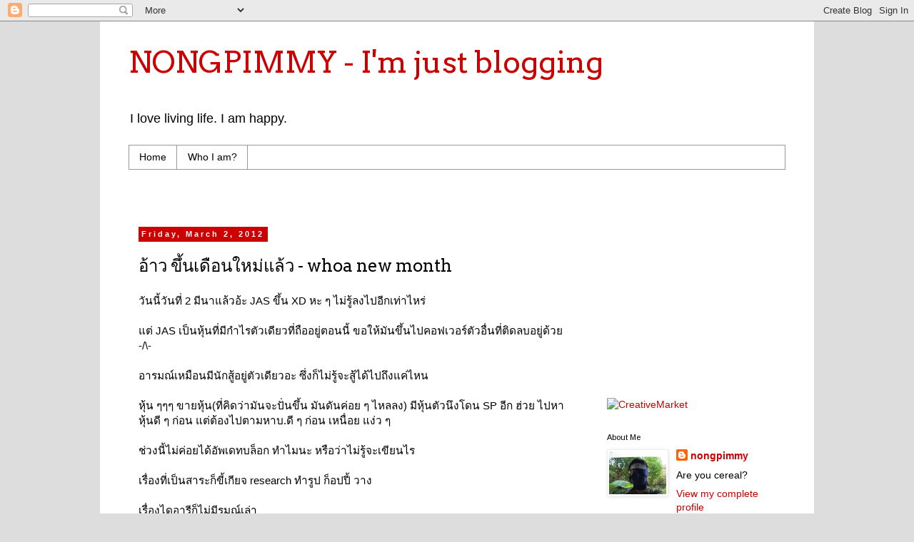

--- FILE ---
content_type: text/html; charset=UTF-8
request_url: https://www.nongpimmy.com/2012/03/whoa-new-month.html
body_size: 19514
content:
<!DOCTYPE html>
<html class='v2' dir='ltr' xmlns='http://www.w3.org/1999/xhtml' xmlns:b='http://www.google.com/2005/gml/b' xmlns:data='http://www.google.com/2005/gml/data' xmlns:expr='http://www.google.com/2005/gml/expr'>
<head>
<link href='https://www.blogger.com/static/v1/widgets/335934321-css_bundle_v2.css' rel='stylesheet' type='text/css'/>
<meta content='IE=EmulateIE7' http-equiv='X-UA-Compatible'/>
<meta content='width=1100' name='viewport'/>
<meta content='text/html; charset=UTF-8' http-equiv='Content-Type'/>
<meta content='blogger' name='generator'/>
<link href='https://www.nongpimmy.com/favicon.ico' rel='icon' type='image/x-icon'/>
<link href='https://www.nongpimmy.com/2012/03/whoa-new-month.html' rel='canonical'/>
<link rel="alternate" type="application/atom+xml" title="NONGPIMMY - I&#39;m just blogging - Atom" href="https://www.nongpimmy.com/feeds/posts/default" />
<link rel="alternate" type="application/rss+xml" title="NONGPIMMY - I&#39;m just blogging - RSS" href="https://www.nongpimmy.com/feeds/posts/default?alt=rss" />
<link rel="service.post" type="application/atom+xml" title="NONGPIMMY - I&#39;m just blogging - Atom" href="https://www.blogger.com/feeds/9177833636636785036/posts/default" />

<link rel="alternate" type="application/atom+xml" title="NONGPIMMY - I&#39;m just blogging - Atom" href="https://www.nongpimmy.com/feeds/573422323524492337/comments/default" />
<!--Can't find substitution for tag [blog.ieCssRetrofitLinks]-->
<meta content='https://www.nongpimmy.com/2012/03/whoa-new-month.html' property='og:url'/>
<meta content='อ้าว ขึ้นเดือนใหม่แล้ว - whoa new month' property='og:title'/>
<meta content='วันนี้วันที่ 2 มีนาแล้วอ้ะ JAS ขึ้น XD หะ ๆ ไม่รู้ลงไปอีกเท่าไหร่   แต่ JAS เป็นหุ้นที่มีกำไรตัวเดียวที่ถืออยู่ตอนนี้ ขอให้มันขึ้นไปคอฟเวอร์...' property='og:description'/>
<title>NONGPIMMY - I'm just blogging: อ&#3657;าว ข&#3638;&#3657;นเด&#3639;อนใหม&#3656;แล&#3657;ว - whoa new month</title>
<style type='text/css'>@font-face{font-family:'Arimo';font-style:normal;font-weight:400;font-display:swap;src:url(//fonts.gstatic.com/s/arimo/v35/P5sfzZCDf9_T_3cV7NCUECyoxNk37cxcDRrBdwcoaaQwpBQ.woff2)format('woff2');unicode-range:U+0460-052F,U+1C80-1C8A,U+20B4,U+2DE0-2DFF,U+A640-A69F,U+FE2E-FE2F;}@font-face{font-family:'Arimo';font-style:normal;font-weight:400;font-display:swap;src:url(//fonts.gstatic.com/s/arimo/v35/P5sfzZCDf9_T_3cV7NCUECyoxNk37cxcBBrBdwcoaaQwpBQ.woff2)format('woff2');unicode-range:U+0301,U+0400-045F,U+0490-0491,U+04B0-04B1,U+2116;}@font-face{font-family:'Arimo';font-style:normal;font-weight:400;font-display:swap;src:url(//fonts.gstatic.com/s/arimo/v35/P5sfzZCDf9_T_3cV7NCUECyoxNk37cxcDBrBdwcoaaQwpBQ.woff2)format('woff2');unicode-range:U+1F00-1FFF;}@font-face{font-family:'Arimo';font-style:normal;font-weight:400;font-display:swap;src:url(//fonts.gstatic.com/s/arimo/v35/P5sfzZCDf9_T_3cV7NCUECyoxNk37cxcAxrBdwcoaaQwpBQ.woff2)format('woff2');unicode-range:U+0370-0377,U+037A-037F,U+0384-038A,U+038C,U+038E-03A1,U+03A3-03FF;}@font-face{font-family:'Arimo';font-style:normal;font-weight:400;font-display:swap;src:url(//fonts.gstatic.com/s/arimo/v35/P5sfzZCDf9_T_3cV7NCUECyoxNk37cxcAhrBdwcoaaQwpBQ.woff2)format('woff2');unicode-range:U+0307-0308,U+0590-05FF,U+200C-2010,U+20AA,U+25CC,U+FB1D-FB4F;}@font-face{font-family:'Arimo';font-style:normal;font-weight:400;font-display:swap;src:url(//fonts.gstatic.com/s/arimo/v35/P5sfzZCDf9_T_3cV7NCUECyoxNk37cxcDxrBdwcoaaQwpBQ.woff2)format('woff2');unicode-range:U+0102-0103,U+0110-0111,U+0128-0129,U+0168-0169,U+01A0-01A1,U+01AF-01B0,U+0300-0301,U+0303-0304,U+0308-0309,U+0323,U+0329,U+1EA0-1EF9,U+20AB;}@font-face{font-family:'Arimo';font-style:normal;font-weight:400;font-display:swap;src:url(//fonts.gstatic.com/s/arimo/v35/P5sfzZCDf9_T_3cV7NCUECyoxNk37cxcDhrBdwcoaaQwpBQ.woff2)format('woff2');unicode-range:U+0100-02BA,U+02BD-02C5,U+02C7-02CC,U+02CE-02D7,U+02DD-02FF,U+0304,U+0308,U+0329,U+1D00-1DBF,U+1E00-1E9F,U+1EF2-1EFF,U+2020,U+20A0-20AB,U+20AD-20C0,U+2113,U+2C60-2C7F,U+A720-A7FF;}@font-face{font-family:'Arimo';font-style:normal;font-weight:400;font-display:swap;src:url(//fonts.gstatic.com/s/arimo/v35/P5sfzZCDf9_T_3cV7NCUECyoxNk37cxcABrBdwcoaaQw.woff2)format('woff2');unicode-range:U+0000-00FF,U+0131,U+0152-0153,U+02BB-02BC,U+02C6,U+02DA,U+02DC,U+0304,U+0308,U+0329,U+2000-206F,U+20AC,U+2122,U+2191,U+2193,U+2212,U+2215,U+FEFF,U+FFFD;}@font-face{font-family:'Arvo';font-style:normal;font-weight:400;font-display:swap;src:url(//fonts.gstatic.com/s/arvo/v23/tDbD2oWUg0MKqScQ7Z7o_vo.woff2)format('woff2');unicode-range:U+0000-00FF,U+0131,U+0152-0153,U+02BB-02BC,U+02C6,U+02DA,U+02DC,U+0304,U+0308,U+0329,U+2000-206F,U+20AC,U+2122,U+2191,U+2193,U+2212,U+2215,U+FEFF,U+FFFD;}</style>
<style id='page-skin-1' type='text/css'><!--
/*
-----------------------------------------------
Blogger Template Style
Name:     Simple
Designer: Blogger
URL:      www.blogger.com
----------------------------------------------- */
/* Content
----------------------------------------------- */
body {
font: normal normal 14px Arial, Tahoma, Helvetica, FreeSans, sans-serif;
color: #000000;
background: #dddddd none repeat scroll top left;
padding: 0 0 0 0;
}
html body .region-inner {
min-width: 0;
max-width: 100%;
width: auto;
}
h2 {
font-size: 22px;
}
a:link {
text-decoration:none;
color: #cc0000;
}
a:visited {
text-decoration:none;
color: #cc0000;
}
a:hover {
text-decoration:underline;
color: #cc0000;
}
.body-fauxcolumn-outer .fauxcolumn-inner {
background: transparent none repeat scroll top left;
_background-image: none;
}
.body-fauxcolumn-outer .cap-top {
position: absolute;
z-index: 1;
height: 400px;
width: 100%;
}
.body-fauxcolumn-outer .cap-top .cap-left {
width: 100%;
background: transparent none repeat-x scroll top left;
_background-image: none;
}
.content-outer {
-moz-box-shadow: 0 0 0 rgba(0, 0, 0, .15);
-webkit-box-shadow: 0 0 0 rgba(0, 0, 0, .15);
-goog-ms-box-shadow: 0 0 0 #333333;
box-shadow: 0 0 0 rgba(0, 0, 0, .15);
margin-bottom: 1px;
}
.content-inner {
padding: 10px 40px;
}
.content-inner {
background-color: #ffffff;
}
/* Header
----------------------------------------------- */
.header-outer {
background: #ffffff none repeat-x scroll 0 -400px;
_background-image: none;
}
.Header h1 {
font: normal normal 42px Arvo;
color: #cc0000;
text-shadow: 0 0 0 rgba(0, 0, 0, .2);
}
.Header h1 a {
color: #cc0000;
}
.Header .description {
font-size: 18px;
color: #000000;
}
.header-inner .Header .titlewrapper {
padding: 22px 0;
}
.header-inner .Header .descriptionwrapper {
padding: 0 0;
}
/* Tabs
----------------------------------------------- */
.tabs-inner .section:first-child {
border-top: 0 solid #999999;
}
.tabs-inner .section:first-child ul {
margin-top: -1px;
border-top: 1px solid #999999;
border-left: 1px solid #999999;
border-right: 1px solid #999999;
}
.tabs-inner .widget ul {
background: transparent none repeat-x scroll 0 -800px;
_background-image: none;
border-bottom: 1px solid #999999;
margin-top: 0;
margin-left: -30px;
margin-right: -30px;
}
.tabs-inner .widget li a {
display: inline-block;
padding: .6em 1em;
font: normal normal 14px 'Trebuchet MS', Trebuchet, Verdana, sans-serif;
color: #000000;
border-left: 1px solid #ffffff;
border-right: 1px solid #999999;
}
.tabs-inner .widget li:first-child a {
border-left: none;
}
.tabs-inner .widget li.selected a, .tabs-inner .widget li a:hover {
color: #000000;
background-color: #eeeeee;
text-decoration: none;
}
/* Columns
----------------------------------------------- */
.main-outer {
border-top: 0 solid transparent;
}
.fauxcolumn-left-outer .fauxcolumn-inner {
border-right: 1px solid transparent;
}
.fauxcolumn-right-outer .fauxcolumn-inner {
border-left: 1px solid transparent;
}
/* Headings
----------------------------------------------- */
div.widget > h2,
div.widget h2.title {
margin: 0 0 1em 0;
font: normal normal 11px Arimo;
color: #000000;
}
/* Widgets
----------------------------------------------- */
.widget .zippy {
color: #dddddd;
text-shadow: 2px 2px 1px rgba(0, 0, 0, .1);
}
.widget .popular-posts ul {
list-style: none;
}
/* Posts
----------------------------------------------- */
h2.date-header {
font: normal bold 11px Arial, Tahoma, Helvetica, FreeSans, sans-serif;
}
.date-header span {
background-color: #cc0000;
color: #ffffff;
padding: 0.4em;
letter-spacing: 3px;
margin: inherit;
}
.main-inner {
padding-top: 35px;
padding-bottom: 65px;
}
.main-inner .column-center-inner {
padding: 0 0;
}
.main-inner .column-center-inner .section {
margin: 0 1em;
}
.post {
margin: 0 0 45px 0;
}
h3.post-title, .comments h4 {
font: normal normal 24px Arvo;
margin: .75em 0 0;
}
.post-body {
font-size: 110%;
line-height: 1.4;
position: relative;
}
.post-body img, .post-body .tr-caption-container, .Profile img, .Image img,
.BlogList .item-thumbnail img {
padding: 2px;
background: #ffffff;
border: 1px solid #eeeeee;
-moz-box-shadow: 1px 1px 5px rgba(0, 0, 0, .1);
-webkit-box-shadow: 1px 1px 5px rgba(0, 0, 0, .1);
box-shadow: 1px 1px 5px rgba(0, 0, 0, .1);
}
.post-body img, .post-body .tr-caption-container {
padding: 5px;
}
.post-body .tr-caption-container {
color: #000000;
}
.post-body .tr-caption-container img {
padding: 0;
background: transparent;
border: none;
-moz-box-shadow: 0 0 0 rgba(0, 0, 0, .1);
-webkit-box-shadow: 0 0 0 rgba(0, 0, 0, .1);
box-shadow: 0 0 0 rgba(0, 0, 0, .1);
}
.post-header {
margin: 0 0 1.5em;
line-height: 1.6;
font-size: 90%;
}
.post-footer {
margin: 20px -2px 0;
padding: 5px 10px;
color: #666666;
background-color: #eeeeee;
border-bottom: 1px solid #eeeeee;
line-height: 1.6;
font-size: 90%;
}
#comments .comment-author {
padding-top: 1.5em;
border-top: 1px solid transparent;
background-position: 0 1.5em;
}
#comments .comment-author:first-child {
padding-top: 0;
border-top: none;
}
.avatar-image-container {
margin: .2em 0 0;
}
#comments .avatar-image-container img {
border: 1px solid #eeeeee;
}
/* Comments
----------------------------------------------- */
.comments .comments-content .icon.blog-author {
background-repeat: no-repeat;
background-image: url([data-uri]);
}
.comments .comments-content .loadmore a {
border-top: 1px solid #dddddd;
border-bottom: 1px solid #dddddd;
}
.comments .comment-thread.inline-thread {
background-color: #eeeeee;
}
.comments .continue {
border-top: 2px solid #dddddd;
}
/* Accents
---------------------------------------------- */
.section-columns td.columns-cell {
border-left: 1px solid transparent;
}
.blog-pager {
background: transparent url(//www.blogblog.com/1kt/simple/paging_dot.png) repeat-x scroll top center;
}
.blog-pager-older-link, .home-link,
.blog-pager-newer-link {
background-color: #ffffff;
padding: 5px;
}
.footer-outer {
border-top: 1px dashed #bbbbbb;
}
/* Mobile
----------------------------------------------- */
body.mobile  {
background-size: auto;
}
.mobile .body-fauxcolumn-outer {
background: transparent none repeat scroll top left;
}
.mobile .body-fauxcolumn-outer .cap-top {
background-size: 100% auto;
}
.mobile .content-outer {
-webkit-box-shadow: 0 0 3px rgba(0, 0, 0, .15);
box-shadow: 0 0 3px rgba(0, 0, 0, .15);
}
.mobile .tabs-inner .widget ul {
margin-left: 0;
margin-right: 0;
}
.mobile .post {
margin: 0;
}
.mobile .main-inner .column-center-inner .section {
margin: 0;
}
.mobile .date-header span {
padding: 0.1em 10px;
margin: 0 -10px;
}
.mobile h3.post-title {
margin: 0;
}
.mobile .blog-pager {
background: transparent none no-repeat scroll top center;
}
.mobile .footer-outer {
border-top: none;
}
.mobile .main-inner, .mobile .footer-inner {
background-color: #ffffff;
}
.mobile-index-contents {
color: #000000;
}
.mobile-link-button {
background-color: #cc0000;
}
.mobile-link-button a:link, .mobile-link-button a:visited {
color: #ffffff;
}
.mobile .tabs-inner .section:first-child {
border-top: none;
}
.mobile .tabs-inner .PageList .widget-content {
background-color: #eeeeee;
color: #000000;
border-top: 1px solid #999999;
border-bottom: 1px solid #999999;
}
.mobile .tabs-inner .PageList .widget-content .pagelist-arrow {
border-left: 1px solid #999999;
}

--></style>
<style id='template-skin-1' type='text/css'><!--
body {
min-width: 1000px;
}
.content-outer, .content-fauxcolumn-outer, .region-inner {
min-width: 1000px;
max-width: 1000px;
_width: 1000px;
}
.main-inner .columns {
padding-left: 0px;
padding-right: 280px;
}
.main-inner .fauxcolumn-center-outer {
left: 0px;
right: 280px;
/* IE6 does not respect left and right together */
_width: expression(this.parentNode.offsetWidth -
parseInt("0px") -
parseInt("280px") + 'px');
}
.main-inner .fauxcolumn-left-outer {
width: 0px;
}
.main-inner .fauxcolumn-right-outer {
width: 280px;
}
.main-inner .column-left-outer {
width: 0px;
right: 100%;
margin-left: -0px;
}
.main-inner .column-right-outer {
width: 280px;
margin-right: -280px;
}
#layout {
min-width: 0;
}
#layout .content-outer {
min-width: 0;
width: 800px;
}
#layout .region-inner {
min-width: 0;
width: auto;
}
--></style>
<link href='https://www.blogger.com/dyn-css/authorization.css?targetBlogID=9177833636636785036&amp;zx=41fa721f-844b-4f09-a6bd-77152d223025' media='none' onload='if(media!=&#39;all&#39;)media=&#39;all&#39;' rel='stylesheet'/><noscript><link href='https://www.blogger.com/dyn-css/authorization.css?targetBlogID=9177833636636785036&amp;zx=41fa721f-844b-4f09-a6bd-77152d223025' rel='stylesheet'/></noscript>
<meta name='google-adsense-platform-account' content='ca-host-pub-1556223355139109'/>
<meta name='google-adsense-platform-domain' content='blogspot.com'/>

<!-- data-ad-client=ca-pub-0922832592724049 -->

</head>
<link href='https://blogger.googleusercontent.com/img/b/R29vZ2xl/AVvXsEjPVwTLbENH4ABQZURA58WUeTtDP5vB5QewA99ddan_JUFPijr2xnzD15XehZMWgm0FKigigbo5tw58NDF8Ufa428dhyug9BRct9PwjABREwmQgGUyYhzJ8_PQqLss4vTWpBmU1q8UGjSc/' rel='shortcut icon'/>
<link href='https://blogger.googleusercontent.com/img/b/R29vZ2xl/AVvXsEjPVwTLbENH4ABQZURA58WUeTtDP5vB5QewA99ddan_JUFPijr2xnzD15XehZMWgm0FKigigbo5tw58NDF8Ufa428dhyug9BRct9PwjABREwmQgGUyYhzJ8_PQqLss4vTWpBmU1q8UGjSc/' rel='shortcut icon' type='image/vnd.microsoft.icon'/>
<link href='https://blogger.googleusercontent.com/img/b/R29vZ2xl/AVvXsEjPVwTLbENH4ABQZURA58WUeTtDP5vB5QewA99ddan_JUFPijr2xnzD15XehZMWgm0FKigigbo5tw58NDF8Ufa428dhyug9BRct9PwjABREwmQgGUyYhzJ8_PQqLss4vTWpBmU1q8UGjSc/' rel='icon'/>
<link href='https://blogger.googleusercontent.com/img/b/R29vZ2xl/AVvXsEjPVwTLbENH4ABQZURA58WUeTtDP5vB5QewA99ddan_JUFPijr2xnzD15XehZMWgm0FKigigbo5tw58NDF8Ufa428dhyug9BRct9PwjABREwmQgGUyYhzJ8_PQqLss4vTWpBmU1q8UGjSc/' rel='icon' type='image/vnd.microsoft.icon'/>
<script type='text/javascript'>

  var _gaq = _gaq || [];
  _gaq.push(['_setAccount', 'UA-11148304-2']);
  _gaq.push(['_trackPageview']);

  (function() {
    var ga = document.createElement('script'); ga.type = 'text/javascript'; ga.async = true;
    ga.src = ('https:' == document.location.protocol ? 'https://ssl' : 'http://www') + '.google-analytics.com/ga.js';
    var s = document.getElementsByTagName('script')[0]; s.parentNode.insertBefore(ga, s);
  })();

</script>
<body class='loading variant-simplysimple'>
<div class='navbar section' id='navbar'><div class='widget Navbar' data-version='1' id='Navbar1'><script type="text/javascript">
    function setAttributeOnload(object, attribute, val) {
      if(window.addEventListener) {
        window.addEventListener('load',
          function(){ object[attribute] = val; }, false);
      } else {
        window.attachEvent('onload', function(){ object[attribute] = val; });
      }
    }
  </script>
<div id="navbar-iframe-container"></div>
<script type="text/javascript" src="https://apis.google.com/js/platform.js"></script>
<script type="text/javascript">
      gapi.load("gapi.iframes:gapi.iframes.style.bubble", function() {
        if (gapi.iframes && gapi.iframes.getContext) {
          gapi.iframes.getContext().openChild({
              url: 'https://www.blogger.com/navbar/9177833636636785036?po\x3d573422323524492337\x26origin\x3dhttps://www.nongpimmy.com',
              where: document.getElementById("navbar-iframe-container"),
              id: "navbar-iframe"
          });
        }
      });
    </script><script type="text/javascript">
(function() {
var script = document.createElement('script');
script.type = 'text/javascript';
script.src = '//pagead2.googlesyndication.com/pagead/js/google_top_exp.js';
var head = document.getElementsByTagName('head')[0];
if (head) {
head.appendChild(script);
}})();
</script>
</div></div>
<div class='body-fauxcolumns'>
<div class='fauxcolumn-outer body-fauxcolumn-outer'>
<div class='cap-top'>
<div class='cap-left'></div>
<div class='cap-right'></div>
</div>
<div class='fauxborder-left'>
<div class='fauxborder-right'></div>
<div class='fauxcolumn-inner'>
</div>
</div>
<div class='cap-bottom'>
<div class='cap-left'></div>
<div class='cap-right'></div>
</div>
</div>
</div>
<div class='content'>
<div class='content-fauxcolumns'>
<div class='fauxcolumn-outer content-fauxcolumn-outer'>
<div class='cap-top'>
<div class='cap-left'></div>
<div class='cap-right'></div>
</div>
<div class='fauxborder-left'>
<div class='fauxborder-right'></div>
<div class='fauxcolumn-inner'>
</div>
</div>
<div class='cap-bottom'>
<div class='cap-left'></div>
<div class='cap-right'></div>
</div>
</div>
</div>
<div class='content-outer'>
<div class='content-cap-top cap-top'>
<div class='cap-left'></div>
<div class='cap-right'></div>
</div>
<div class='fauxborder-left content-fauxborder-left'>
<div class='fauxborder-right content-fauxborder-right'></div>
<div class='content-inner'>
<header>
<div class='header-outer'>
<div class='header-cap-top cap-top'>
<div class='cap-left'></div>
<div class='cap-right'></div>
</div>
<div class='fauxborder-left header-fauxborder-left'>
<div class='fauxborder-right header-fauxborder-right'></div>
<div class='region-inner header-inner'>
<div class='header section' id='header'><div class='widget Header' data-version='1' id='Header1'>
<div id='header-inner'>
<div class='titlewrapper'>
<h1 class='title'>
<a href='https://www.nongpimmy.com/'>
NONGPIMMY - I'm just blogging
</a>
</h1>
</div>
<div class='descriptionwrapper'>
<p class='description'><span>I love living life. I am happy.</span></p>
</div>
</div>
</div></div>
</div>
</div>
<div class='header-cap-bottom cap-bottom'>
<div class='cap-left'></div>
<div class='cap-right'></div>
</div>
</div>
</header>
<div class='tabs-outer'>
<div class='tabs-cap-top cap-top'>
<div class='cap-left'></div>
<div class='cap-right'></div>
</div>
<div class='fauxborder-left tabs-fauxborder-left'>
<div class='fauxborder-right tabs-fauxborder-right'></div>
<div class='region-inner tabs-inner'>
<div class='tabs section' id='crosscol'><div class='widget PageList' data-version='1' id='PageList1'>
<h2>Pages</h2>
<div class='widget-content'>
<ul>
<li>
<a href='https://www.nongpimmy.com/'>Home</a>
</li>
<li>
<a href='https://www.nongpimmy.com/p/who-i-am.html'>Who I am?</a>
</li>
</ul>
<div class='clear'></div>
</div>
</div></div>
<div class='tabs section' id='crosscol-overflow'><div class='widget AdSense' data-version='1' id='AdSense1'>
<div class='widget-content'>
<script type="text/javascript"><!--
google_ad_client="pub-0922832592724049";
google_ad_host="pub-1556223355139109";
google_ad_width=728;
google_ad_height=15;
google_ad_format="728x15_0ads_al_s";
google_ad_host_channel="0001";
google_color_border="FFFFFF";
google_color_bg="FFFFFF";
google_color_link="CC0000";
google_color_url="CC0000";
google_color_text="000000";
//--></script>
<script type="text/javascript" src="//pagead2.googlesyndication.com/pagead/show_ads.js">
</script>
<div class='clear'></div>
</div>
</div></div>
</div>
</div>
<div class='tabs-cap-bottom cap-bottom'>
<div class='cap-left'></div>
<div class='cap-right'></div>
</div>
</div>
<div class='main-outer'>
<div class='main-cap-top cap-top'>
<div class='cap-left'></div>
<div class='cap-right'></div>
</div>
<div class='fauxborder-left main-fauxborder-left'>
<div class='fauxborder-right main-fauxborder-right'></div>
<div class='region-inner main-inner'>
<div class='columns fauxcolumns'>
<div class='fauxcolumn-outer fauxcolumn-center-outer'>
<div class='cap-top'>
<div class='cap-left'></div>
<div class='cap-right'></div>
</div>
<div class='fauxborder-left'>
<div class='fauxborder-right'></div>
<div class='fauxcolumn-inner'>
</div>
</div>
<div class='cap-bottom'>
<div class='cap-left'></div>
<div class='cap-right'></div>
</div>
</div>
<div class='fauxcolumn-outer fauxcolumn-left-outer'>
<div class='cap-top'>
<div class='cap-left'></div>
<div class='cap-right'></div>
</div>
<div class='fauxborder-left'>
<div class='fauxborder-right'></div>
<div class='fauxcolumn-inner'>
</div>
</div>
<div class='cap-bottom'>
<div class='cap-left'></div>
<div class='cap-right'></div>
</div>
</div>
<div class='fauxcolumn-outer fauxcolumn-right-outer'>
<div class='cap-top'>
<div class='cap-left'></div>
<div class='cap-right'></div>
</div>
<div class='fauxborder-left'>
<div class='fauxborder-right'></div>
<div class='fauxcolumn-inner'>
</div>
</div>
<div class='cap-bottom'>
<div class='cap-left'></div>
<div class='cap-right'></div>
</div>
</div>
<!-- corrects IE6 width calculation -->
<div class='columns-inner'>
<div class='column-center-outer'>
<div class='column-center-inner'>
<div class='main section' id='main'><div class='widget Blog' data-version='1' id='Blog1'>
<div class='blog-posts hfeed'>

          <div class="date-outer">
        
<h2 class='date-header'><span>Friday, March 2, 2012</span></h2>

          <div class="date-posts">
        
<div class='post-outer'>
<div class='post hentry'>
<a name='573422323524492337'></a>
<h3 class='post-title entry-title'>
อ&#3657;าว ข&#3638;&#3657;นเด&#3639;อนใหม&#3656;แล&#3657;ว - whoa new month
</h3>
<div class='post-header'>
<div class='post-header-line-1'></div>
</div>
<div class='post-body entry-content' id='post-body-573422323524492337'>
ว&#3633;นน&#3637;&#3657;ว&#3633;นท&#3637;&#3656; 2 ม&#3637;นาแล&#3657;วอ&#3657;ะ JAS ข&#3638;&#3657;น XD หะ ๆ ไม&#3656;ร&#3641;&#3657;ลงไปอ&#3637;กเท&#3656;าไหร&#3656;<br />
<br />
แต&#3656; JAS เป&#3655;นห&#3640;&#3657;นท&#3637;&#3656;ม&#3637;กำไรต&#3633;วเด&#3637;ยวท&#3637;&#3656;ถ&#3639;ออย&#3641;&#3656;ตอนน&#3637;&#3657; ขอให&#3657;ม&#3633;นข&#3638;&#3657;นไปคอฟเวอร&#3660;ต&#3633;วอ&#3639;&#3656;นท&#3637;&#3656;ต&#3636;ดลบอย&#3641;&#3656;ด&#3657;วย -/\-<br />
<br />
อารมณ&#3660;เหม&#3639;อนม&#3637;น&#3633;กส&#3641;&#3657;อย&#3641;&#3656;ต&#3633;วเด&#3637;ยวอะ ซ&#3638;&#3656;งก&#3655;ไม&#3656;ร&#3641;&#3657;จะส&#3641;&#3657;ได&#3657;ไปถ&#3638;งแค&#3656;ไหน<br />
<br />
ห&#3640;&#3657;น ๆๆๆ ขายห&#3640;&#3657;น(ท&#3637;&#3656;ค&#3636;ดว&#3656;าม&#3633;นจะป&#3633;&#3656;นข&#3638;&#3657;น ม&#3633;นด&#3633;นค&#3656;อย ๆ ไหลลง) ม&#3637;ห&#3640;&#3657;นต&#3633;วน&#3638;งโดน SP อ&#3637;ก ฮ&#3656;วย ไปหาห&#3640;&#3657;นด&#3637; ๆ ก&#3656;อน แต&#3656;ต&#3657;องไปตามหาบ.ด&#3637; ๆ ก&#3656;อน เหน&#3639;&#3656;อย แง&#3656;ว ๆ<br />
<br />
ช&#3656;วงน&#3637;&#3657;ไม&#3656;ค&#3656;อยได&#3657;อ&#3633;พเดทบล&#3655;อก ทำไมนะ หร&#3639;อว&#3656;าไม&#3656;ร&#3641;&#3657;จะเข&#3637;ยนไร<br />
<br />
เร&#3639;&#3656;องท&#3637;&#3656;เป&#3655;นสาระก&#3655;ข&#3637;&#3657;เก&#3637;ยจ research ทำร&#3641;ป ก&#3655;อปป&#3637;&#3657; วาง<br />
<br />
เร&#3639;&#3656;องไดอาร&#3637;ก&#3655;ไม&#3656;ม&#3637;รมณ&#3660;เล&#3656;า<br />
<br />
เออแต&#3656;ช&#3656;วงน&#3637;&#3657;บ&#3657;า shutterstock น&#3636;ด ๆ นะ<br />
<br />
เอ&#3657;อ อากาศไม&#3656;ค&#3656;อยด&#3637; หมอกคว&#3633;น ไม&#3656;อยากป&#3633;&#3656;นรถถ&#3637;บและว&#3636;&#3656;งเลย<br />
<br />
พอไม&#3656;ได&#3657;ออกกำล&#3633;งกาย ก&#3655;เม&#3639;&#3656;อยอ&#3637;กละ เซ&#3655;งจร&#3636;ง แง&#3656;ว ๆ
<div style='clear: both;'></div>
</div>
<div class='post-footer'>
<div class='post-footer-line post-footer-line-1'><span class='post-author vcard'>
Posted by
<span class='fn'>nongpimmy</span>
</span>
<span class='post-timestamp'>
at
<a class='timestamp-link' href='https://www.nongpimmy.com/2012/03/whoa-new-month.html' rel='bookmark' title='permanent link'><abbr class='published' title='2012-03-02T07:09:00+07:00'>7:09&#8239;AM</abbr></a>
</span>
<div class='post-share-buttons goog-inline-block'>
<a class='goog-inline-block share-button sb-email' href='https://www.blogger.com/share-post.g?blogID=9177833636636785036&postID=573422323524492337&target=email' target='_blank' title='Email This'><span class='share-button-link-text'>Email This</span></a><a class='goog-inline-block share-button sb-blog' href='https://www.blogger.com/share-post.g?blogID=9177833636636785036&postID=573422323524492337&target=blog' onclick='window.open(this.href, "_blank", "height=270,width=475"); return false;' target='_blank' title='BlogThis!'><span class='share-button-link-text'>BlogThis!</span></a><a class='goog-inline-block share-button sb-twitter' href='https://www.blogger.com/share-post.g?blogID=9177833636636785036&postID=573422323524492337&target=twitter' target='_blank' title='Share to X'><span class='share-button-link-text'>Share to X</span></a><a class='goog-inline-block share-button sb-facebook' href='https://www.blogger.com/share-post.g?blogID=9177833636636785036&postID=573422323524492337&target=facebook' onclick='window.open(this.href, "_blank", "height=430,width=640"); return false;' target='_blank' title='Share to Facebook'><span class='share-button-link-text'>Share to Facebook</span></a><a class='goog-inline-block share-button sb-pinterest' href='https://www.blogger.com/share-post.g?blogID=9177833636636785036&postID=573422323524492337&target=pinterest' target='_blank' title='Share to Pinterest'><span class='share-button-link-text'>Share to Pinterest</span></a>
</div>
<span class='post-comment-link'>
</span>
<span class='post-icons'>
<span class='item-control blog-admin pid-2128963824'>
<a href='https://www.blogger.com/post-edit.g?blogID=9177833636636785036&postID=573422323524492337&from=pencil' title='Edit Post'>
<img alt='' class='icon-action' height='18' src='https://resources.blogblog.com/img/icon18_edit_allbkg.gif' width='18'/>
</a>
</span>
</span>
<span class='post-backlinks post-comment-link'>
</span>
</div>
<div class='post-footer-line post-footer-line-2'><span class='post-labels'>
Labels:
<a href='https://www.nongpimmy.com/search/label/%E0%B9%84%E0%B8%94%E0%B8%AD%E0%B8%B2%E0%B8%A3%E0%B8%B5' rel='tag'>ไดอาร&#3637;</a>,
<a href='https://www.nongpimmy.com/search/label/%E0%B8%9A%E0%B9%88%E0%B8%99' rel='tag'>บ&#3656;น</a>
</span>
</div>
<div class='post-footer-line post-footer-line-3'><span class='reaction-buttons'>
</span>
</div>
</div>
</div>
<div class='comments' id='comments'>
<a name='comments'></a>
<h4>No comments:</h4>
<div id='Blog1_comments-block-wrapper'>
<dl class='avatar-comment-indent' id='comments-block'>
</dl>
</div>
<p class='comment-footer'>
<div class='comment-form'>
<a name='comment-form'></a>
<h4 id='comment-post-message'>Post a Comment</h4>
<p>คอมเมนท&#3660;ด&#3636; ด&#3636; ด&#3636; ด&#3636;!</p>
<a href='https://www.blogger.com/comment/frame/9177833636636785036?po=573422323524492337&hl=en&saa=85391&origin=https://www.nongpimmy.com' id='comment-editor-src'></a>
<iframe allowtransparency='true' class='blogger-iframe-colorize blogger-comment-from-post' frameborder='0' height='410px' id='comment-editor' name='comment-editor' src='' width='100%'></iframe>
<script src='https://www.blogger.com/static/v1/jsbin/2830521187-comment_from_post_iframe.js' type='text/javascript'></script>
<script type='text/javascript'>
      BLOG_CMT_createIframe('https://www.blogger.com/rpc_relay.html');
    </script>
</div>
</p>
</div>
</div>
<div class='inline-ad'>
<script type="text/javascript"><!--
google_ad_client="pub-0922832592724049";
google_ad_host="pub-1556223355139109";
google_ad_width=468;
google_ad_height=60;
google_ad_format="468x60_as";
google_ad_type="text_image";
google_ad_host_channel="0001";
google_color_border="FFFFFF";
google_color_bg="FFFFFF";
google_color_link="CC0000";
google_color_url="666666";
google_color_text="000000";
//--></script>
<script type="text/javascript" src="//pagead2.googlesyndication.com/pagead/show_ads.js">
</script>
</div>

        </div></div>
      
</div>
<div class='blog-pager' id='blog-pager'>
<span id='blog-pager-newer-link'>
<a class='blog-pager-newer-link' href='https://www.nongpimmy.com/2012/03/first-sold-image-shutterstock.html' id='Blog1_blog-pager-newer-link' title='Newer Post'>Newer Post</a>
</span>
<span id='blog-pager-older-link'>
<a class='blog-pager-older-link' href='https://www.nongpimmy.com/2012/02/shutterstock-approved.html' id='Blog1_blog-pager-older-link' title='Older Post'>Older Post</a>
</span>
<a class='home-link' href='https://www.nongpimmy.com/'>Home</a>
</div>
<div class='clear'></div>
<div class='post-feeds'>
<div class='feed-links'>
Subscribe to:
<a class='feed-link' href='https://www.nongpimmy.com/feeds/573422323524492337/comments/default' target='_blank' type='application/atom+xml'>Post Comments (Atom)</a>
</div>
</div>
</div><div class='widget HTML' data-version='1' id='HTML3'>
<h2 class='title'>Stock Images</h2>
<div class='widget-content'>
<div style="width: 400px; padding: 20px; border: 1px solid #E0E0E0">
	<center>
	<span style="font-size: 9pt; font-family: Sans-Serif">
		<b>My latest images for sale at 
		<a href=http://www.shutterstock.com/?rid=662686>Shutterstock</a>:</b><br /><br />
	</span> 
	<script language='javascript'>
		var shutterstock_table='';
	</script>
	<script src="//www.shutterstock.com/mini_gallery.js?s=662686&amp;t=l" language="javascript">
	</script>
	<script language='javascript'>document.write(shutterstock_table);</script> 
	</center>
</div>
<p>
<div style="width: 400px; padding: 20px; border: 1px solid #E0E0E0">
	<center>
	<span style="font-size: 9pt; font-family: Sans-Serif">
		<b>My most popular images for sale at 
		<a href=http://www.shutterstock.com/?rid=662686>Shutterstock</a>:</b><br /><br />
	</span> 
	<script language='javascript'>var shutterstock_table='';</script>
	<script src="//www.shutterstock.com/mini_gallery.js?s=662686&amp;t=p" language="javascript">
	</script>
	<script language='javascript'>document.write(shutterstock_table);</script>
	</center>
</div></p>
</div>
<div class='clear'></div>
</div></div>
</div>
</div>
<div class='column-left-outer'>
<div class='column-left-inner'>
<aside>
</aside>
</div>
</div>
<div class='column-right-outer'>
<div class='column-right-inner'>
<aside>
<div class='sidebar section' id='sidebar-right-1'><div class='widget AdSense' data-version='1' id='AdSense2'>
<div class='widget-content'>
<script type="text/javascript"><!--
google_ad_client="pub-0922832592724049";
google_ad_host="pub-1556223355139109";
google_ad_width=200;
google_ad_height=200;
google_ad_format="200x200_as";
google_ad_type="text_image";
google_ad_host_channel="0001";
google_color_border="FFFFFF";
google_color_bg="FFFFFF";
google_color_link="CC0000";
google_color_url="000000";
google_color_text="000000";
//--></script>
<script type="text/javascript" src="//pagead2.googlesyndication.com/pagead/show_ads.js">
</script>
<div class='clear'></div>
</div>
</div><div class='widget HTML' data-version='1' id='HTML2'>
<div class='widget-content'>
<a href="https://creativemarket.com/?u=Becris" target="_blank"><img src="https://lh3.googleusercontent.com/blogger_img_proxy/AEn0k_vB8dnAcbO_ahDw0yFDmFxUG-pKXSLUnzj1Co-LZZEXvsf-SMDoOKIzeuQutHxZukS-0V2-1X_lysJjWcd8-Lq-H3aevU7Neuig_YUApb7ZYKrMvkWjoVV5i6JZ0-vcSQTXYSonsbUd=s0-d" alt="CreativeMarket" border="0" width="92%"></a>
</div>
<div class='clear'></div>
</div><div class='widget Profile' data-version='1' id='Profile1'>
<h2>About Me</h2>
<div class='widget-content'>
<a href='https://www.blogger.com/profile/17042384523164560964'><img alt='My photo' class='profile-img' height='60' src='//blogger.googleusercontent.com/img/b/R29vZ2xl/AVvXsEjVC8SA3coNGI8Oav47kmF2k0oqoI9iIOaDISOUAFNVSscbdLM2SB0m4VhljZGrbQNa0kCgG_uXXDQ7Xb8aUtOgbxlrHZMkN--Vj4tshfuz5eVYHY8H4omUGJ2EQ-xY5A/s220/DSC08233_resize.JPG' width='80'/></a>
<dl class='profile-datablock'>
<dt class='profile-data'>
<a class='profile-name-link g-profile' href='https://www.blogger.com/profile/17042384523164560964' rel='author' style='background-image: url(//www.blogger.com/img/logo-16.png);'>
nongpimmy
</a>
</dt>
<dd class='profile-textblock'>Are you cereal?</dd>
</dl>
<a class='profile-link' href='https://www.blogger.com/profile/17042384523164560964' rel='author'>View my complete profile</a>
<div class='clear'></div>
</div>
</div><div class='widget BlogArchive' data-version='1' id='BlogArchive1'>
<h2>Blog Archive</h2>
<div class='widget-content'>
<div id='ArchiveList'>
<div id='BlogArchive1_ArchiveList'>
<ul class='hierarchy'>
<li class='archivedate collapsed'>
<a class='toggle' href='javascript:void(0)'>
<span class='zippy'>

        &#9658;&#160;
      
</span>
</a>
<a class='post-count-link' href='https://www.nongpimmy.com/2023/'>
2023
</a>
<span class='post-count' dir='ltr'>(2)</span>
<ul class='hierarchy'>
<li class='archivedate collapsed'>
<a class='toggle' href='javascript:void(0)'>
<span class='zippy'>

        &#9658;&#160;
      
</span>
</a>
<a class='post-count-link' href='https://www.nongpimmy.com/2023/07/'>
July
</a>
<span class='post-count' dir='ltr'>(1)</span>
</li>
</ul>
<ul class='hierarchy'>
<li class='archivedate collapsed'>
<a class='toggle' href='javascript:void(0)'>
<span class='zippy'>

        &#9658;&#160;
      
</span>
</a>
<a class='post-count-link' href='https://www.nongpimmy.com/2023/02/'>
February
</a>
<span class='post-count' dir='ltr'>(1)</span>
</li>
</ul>
</li>
</ul>
<ul class='hierarchy'>
<li class='archivedate collapsed'>
<a class='toggle' href='javascript:void(0)'>
<span class='zippy'>

        &#9658;&#160;
      
</span>
</a>
<a class='post-count-link' href='https://www.nongpimmy.com/2021/'>
2021
</a>
<span class='post-count' dir='ltr'>(1)</span>
<ul class='hierarchy'>
<li class='archivedate collapsed'>
<a class='toggle' href='javascript:void(0)'>
<span class='zippy'>

        &#9658;&#160;
      
</span>
</a>
<a class='post-count-link' href='https://www.nongpimmy.com/2021/12/'>
December
</a>
<span class='post-count' dir='ltr'>(1)</span>
</li>
</ul>
</li>
</ul>
<ul class='hierarchy'>
<li class='archivedate collapsed'>
<a class='toggle' href='javascript:void(0)'>
<span class='zippy'>

        &#9658;&#160;
      
</span>
</a>
<a class='post-count-link' href='https://www.nongpimmy.com/2020/'>
2020
</a>
<span class='post-count' dir='ltr'>(2)</span>
<ul class='hierarchy'>
<li class='archivedate collapsed'>
<a class='toggle' href='javascript:void(0)'>
<span class='zippy'>

        &#9658;&#160;
      
</span>
</a>
<a class='post-count-link' href='https://www.nongpimmy.com/2020/10/'>
October
</a>
<span class='post-count' dir='ltr'>(1)</span>
</li>
</ul>
<ul class='hierarchy'>
<li class='archivedate collapsed'>
<a class='toggle' href='javascript:void(0)'>
<span class='zippy'>

        &#9658;&#160;
      
</span>
</a>
<a class='post-count-link' href='https://www.nongpimmy.com/2020/01/'>
January
</a>
<span class='post-count' dir='ltr'>(1)</span>
</li>
</ul>
</li>
</ul>
<ul class='hierarchy'>
<li class='archivedate collapsed'>
<a class='toggle' href='javascript:void(0)'>
<span class='zippy'>

        &#9658;&#160;
      
</span>
</a>
<a class='post-count-link' href='https://www.nongpimmy.com/2019/'>
2019
</a>
<span class='post-count' dir='ltr'>(7)</span>
<ul class='hierarchy'>
<li class='archivedate collapsed'>
<a class='toggle' href='javascript:void(0)'>
<span class='zippy'>

        &#9658;&#160;
      
</span>
</a>
<a class='post-count-link' href='https://www.nongpimmy.com/2019/12/'>
December
</a>
<span class='post-count' dir='ltr'>(3)</span>
</li>
</ul>
<ul class='hierarchy'>
<li class='archivedate collapsed'>
<a class='toggle' href='javascript:void(0)'>
<span class='zippy'>

        &#9658;&#160;
      
</span>
</a>
<a class='post-count-link' href='https://www.nongpimmy.com/2019/11/'>
November
</a>
<span class='post-count' dir='ltr'>(2)</span>
</li>
</ul>
<ul class='hierarchy'>
<li class='archivedate collapsed'>
<a class='toggle' href='javascript:void(0)'>
<span class='zippy'>

        &#9658;&#160;
      
</span>
</a>
<a class='post-count-link' href='https://www.nongpimmy.com/2019/08/'>
August
</a>
<span class='post-count' dir='ltr'>(1)</span>
</li>
</ul>
<ul class='hierarchy'>
<li class='archivedate collapsed'>
<a class='toggle' href='javascript:void(0)'>
<span class='zippy'>

        &#9658;&#160;
      
</span>
</a>
<a class='post-count-link' href='https://www.nongpimmy.com/2019/07/'>
July
</a>
<span class='post-count' dir='ltr'>(1)</span>
</li>
</ul>
</li>
</ul>
<ul class='hierarchy'>
<li class='archivedate collapsed'>
<a class='toggle' href='javascript:void(0)'>
<span class='zippy'>

        &#9658;&#160;
      
</span>
</a>
<a class='post-count-link' href='https://www.nongpimmy.com/2018/'>
2018
</a>
<span class='post-count' dir='ltr'>(5)</span>
<ul class='hierarchy'>
<li class='archivedate collapsed'>
<a class='toggle' href='javascript:void(0)'>
<span class='zippy'>

        &#9658;&#160;
      
</span>
</a>
<a class='post-count-link' href='https://www.nongpimmy.com/2018/09/'>
September
</a>
<span class='post-count' dir='ltr'>(1)</span>
</li>
</ul>
<ul class='hierarchy'>
<li class='archivedate collapsed'>
<a class='toggle' href='javascript:void(0)'>
<span class='zippy'>

        &#9658;&#160;
      
</span>
</a>
<a class='post-count-link' href='https://www.nongpimmy.com/2018/02/'>
February
</a>
<span class='post-count' dir='ltr'>(4)</span>
</li>
</ul>
</li>
</ul>
<ul class='hierarchy'>
<li class='archivedate collapsed'>
<a class='toggle' href='javascript:void(0)'>
<span class='zippy'>

        &#9658;&#160;
      
</span>
</a>
<a class='post-count-link' href='https://www.nongpimmy.com/2017/'>
2017
</a>
<span class='post-count' dir='ltr'>(7)</span>
<ul class='hierarchy'>
<li class='archivedate collapsed'>
<a class='toggle' href='javascript:void(0)'>
<span class='zippy'>

        &#9658;&#160;
      
</span>
</a>
<a class='post-count-link' href='https://www.nongpimmy.com/2017/09/'>
September
</a>
<span class='post-count' dir='ltr'>(1)</span>
</li>
</ul>
<ul class='hierarchy'>
<li class='archivedate collapsed'>
<a class='toggle' href='javascript:void(0)'>
<span class='zippy'>

        &#9658;&#160;
      
</span>
</a>
<a class='post-count-link' href='https://www.nongpimmy.com/2017/08/'>
August
</a>
<span class='post-count' dir='ltr'>(1)</span>
</li>
</ul>
<ul class='hierarchy'>
<li class='archivedate collapsed'>
<a class='toggle' href='javascript:void(0)'>
<span class='zippy'>

        &#9658;&#160;
      
</span>
</a>
<a class='post-count-link' href='https://www.nongpimmy.com/2017/06/'>
June
</a>
<span class='post-count' dir='ltr'>(1)</span>
</li>
</ul>
<ul class='hierarchy'>
<li class='archivedate collapsed'>
<a class='toggle' href='javascript:void(0)'>
<span class='zippy'>

        &#9658;&#160;
      
</span>
</a>
<a class='post-count-link' href='https://www.nongpimmy.com/2017/02/'>
February
</a>
<span class='post-count' dir='ltr'>(1)</span>
</li>
</ul>
<ul class='hierarchy'>
<li class='archivedate collapsed'>
<a class='toggle' href='javascript:void(0)'>
<span class='zippy'>

        &#9658;&#160;
      
</span>
</a>
<a class='post-count-link' href='https://www.nongpimmy.com/2017/01/'>
January
</a>
<span class='post-count' dir='ltr'>(3)</span>
</li>
</ul>
</li>
</ul>
<ul class='hierarchy'>
<li class='archivedate collapsed'>
<a class='toggle' href='javascript:void(0)'>
<span class='zippy'>

        &#9658;&#160;
      
</span>
</a>
<a class='post-count-link' href='https://www.nongpimmy.com/2016/'>
2016
</a>
<span class='post-count' dir='ltr'>(11)</span>
<ul class='hierarchy'>
<li class='archivedate collapsed'>
<a class='toggle' href='javascript:void(0)'>
<span class='zippy'>

        &#9658;&#160;
      
</span>
</a>
<a class='post-count-link' href='https://www.nongpimmy.com/2016/12/'>
December
</a>
<span class='post-count' dir='ltr'>(2)</span>
</li>
</ul>
<ul class='hierarchy'>
<li class='archivedate collapsed'>
<a class='toggle' href='javascript:void(0)'>
<span class='zippy'>

        &#9658;&#160;
      
</span>
</a>
<a class='post-count-link' href='https://www.nongpimmy.com/2016/11/'>
November
</a>
<span class='post-count' dir='ltr'>(1)</span>
</li>
</ul>
<ul class='hierarchy'>
<li class='archivedate collapsed'>
<a class='toggle' href='javascript:void(0)'>
<span class='zippy'>

        &#9658;&#160;
      
</span>
</a>
<a class='post-count-link' href='https://www.nongpimmy.com/2016/09/'>
September
</a>
<span class='post-count' dir='ltr'>(1)</span>
</li>
</ul>
<ul class='hierarchy'>
<li class='archivedate collapsed'>
<a class='toggle' href='javascript:void(0)'>
<span class='zippy'>

        &#9658;&#160;
      
</span>
</a>
<a class='post-count-link' href='https://www.nongpimmy.com/2016/07/'>
July
</a>
<span class='post-count' dir='ltr'>(1)</span>
</li>
</ul>
<ul class='hierarchy'>
<li class='archivedate collapsed'>
<a class='toggle' href='javascript:void(0)'>
<span class='zippy'>

        &#9658;&#160;
      
</span>
</a>
<a class='post-count-link' href='https://www.nongpimmy.com/2016/06/'>
June
</a>
<span class='post-count' dir='ltr'>(2)</span>
</li>
</ul>
<ul class='hierarchy'>
<li class='archivedate collapsed'>
<a class='toggle' href='javascript:void(0)'>
<span class='zippy'>

        &#9658;&#160;
      
</span>
</a>
<a class='post-count-link' href='https://www.nongpimmy.com/2016/05/'>
May
</a>
<span class='post-count' dir='ltr'>(1)</span>
</li>
</ul>
<ul class='hierarchy'>
<li class='archivedate collapsed'>
<a class='toggle' href='javascript:void(0)'>
<span class='zippy'>

        &#9658;&#160;
      
</span>
</a>
<a class='post-count-link' href='https://www.nongpimmy.com/2016/03/'>
March
</a>
<span class='post-count' dir='ltr'>(2)</span>
</li>
</ul>
<ul class='hierarchy'>
<li class='archivedate collapsed'>
<a class='toggle' href='javascript:void(0)'>
<span class='zippy'>

        &#9658;&#160;
      
</span>
</a>
<a class='post-count-link' href='https://www.nongpimmy.com/2016/01/'>
January
</a>
<span class='post-count' dir='ltr'>(1)</span>
</li>
</ul>
</li>
</ul>
<ul class='hierarchy'>
<li class='archivedate collapsed'>
<a class='toggle' href='javascript:void(0)'>
<span class='zippy'>

        &#9658;&#160;
      
</span>
</a>
<a class='post-count-link' href='https://www.nongpimmy.com/2015/'>
2015
</a>
<span class='post-count' dir='ltr'>(52)</span>
<ul class='hierarchy'>
<li class='archivedate collapsed'>
<a class='toggle' href='javascript:void(0)'>
<span class='zippy'>

        &#9658;&#160;
      
</span>
</a>
<a class='post-count-link' href='https://www.nongpimmy.com/2015/12/'>
December
</a>
<span class='post-count' dir='ltr'>(1)</span>
</li>
</ul>
<ul class='hierarchy'>
<li class='archivedate collapsed'>
<a class='toggle' href='javascript:void(0)'>
<span class='zippy'>

        &#9658;&#160;
      
</span>
</a>
<a class='post-count-link' href='https://www.nongpimmy.com/2015/11/'>
November
</a>
<span class='post-count' dir='ltr'>(4)</span>
</li>
</ul>
<ul class='hierarchy'>
<li class='archivedate collapsed'>
<a class='toggle' href='javascript:void(0)'>
<span class='zippy'>

        &#9658;&#160;
      
</span>
</a>
<a class='post-count-link' href='https://www.nongpimmy.com/2015/10/'>
October
</a>
<span class='post-count' dir='ltr'>(2)</span>
</li>
</ul>
<ul class='hierarchy'>
<li class='archivedate collapsed'>
<a class='toggle' href='javascript:void(0)'>
<span class='zippy'>

        &#9658;&#160;
      
</span>
</a>
<a class='post-count-link' href='https://www.nongpimmy.com/2015/09/'>
September
</a>
<span class='post-count' dir='ltr'>(3)</span>
</li>
</ul>
<ul class='hierarchy'>
<li class='archivedate collapsed'>
<a class='toggle' href='javascript:void(0)'>
<span class='zippy'>

        &#9658;&#160;
      
</span>
</a>
<a class='post-count-link' href='https://www.nongpimmy.com/2015/08/'>
August
</a>
<span class='post-count' dir='ltr'>(5)</span>
</li>
</ul>
<ul class='hierarchy'>
<li class='archivedate collapsed'>
<a class='toggle' href='javascript:void(0)'>
<span class='zippy'>

        &#9658;&#160;
      
</span>
</a>
<a class='post-count-link' href='https://www.nongpimmy.com/2015/07/'>
July
</a>
<span class='post-count' dir='ltr'>(2)</span>
</li>
</ul>
<ul class='hierarchy'>
<li class='archivedate collapsed'>
<a class='toggle' href='javascript:void(0)'>
<span class='zippy'>

        &#9658;&#160;
      
</span>
</a>
<a class='post-count-link' href='https://www.nongpimmy.com/2015/06/'>
June
</a>
<span class='post-count' dir='ltr'>(3)</span>
</li>
</ul>
<ul class='hierarchy'>
<li class='archivedate collapsed'>
<a class='toggle' href='javascript:void(0)'>
<span class='zippy'>

        &#9658;&#160;
      
</span>
</a>
<a class='post-count-link' href='https://www.nongpimmy.com/2015/05/'>
May
</a>
<span class='post-count' dir='ltr'>(10)</span>
</li>
</ul>
<ul class='hierarchy'>
<li class='archivedate collapsed'>
<a class='toggle' href='javascript:void(0)'>
<span class='zippy'>

        &#9658;&#160;
      
</span>
</a>
<a class='post-count-link' href='https://www.nongpimmy.com/2015/04/'>
April
</a>
<span class='post-count' dir='ltr'>(12)</span>
</li>
</ul>
<ul class='hierarchy'>
<li class='archivedate collapsed'>
<a class='toggle' href='javascript:void(0)'>
<span class='zippy'>

        &#9658;&#160;
      
</span>
</a>
<a class='post-count-link' href='https://www.nongpimmy.com/2015/03/'>
March
</a>
<span class='post-count' dir='ltr'>(4)</span>
</li>
</ul>
<ul class='hierarchy'>
<li class='archivedate collapsed'>
<a class='toggle' href='javascript:void(0)'>
<span class='zippy'>

        &#9658;&#160;
      
</span>
</a>
<a class='post-count-link' href='https://www.nongpimmy.com/2015/02/'>
February
</a>
<span class='post-count' dir='ltr'>(3)</span>
</li>
</ul>
<ul class='hierarchy'>
<li class='archivedate collapsed'>
<a class='toggle' href='javascript:void(0)'>
<span class='zippy'>

        &#9658;&#160;
      
</span>
</a>
<a class='post-count-link' href='https://www.nongpimmy.com/2015/01/'>
January
</a>
<span class='post-count' dir='ltr'>(3)</span>
</li>
</ul>
</li>
</ul>
<ul class='hierarchy'>
<li class='archivedate collapsed'>
<a class='toggle' href='javascript:void(0)'>
<span class='zippy'>

        &#9658;&#160;
      
</span>
</a>
<a class='post-count-link' href='https://www.nongpimmy.com/2014/'>
2014
</a>
<span class='post-count' dir='ltr'>(71)</span>
<ul class='hierarchy'>
<li class='archivedate collapsed'>
<a class='toggle' href='javascript:void(0)'>
<span class='zippy'>

        &#9658;&#160;
      
</span>
</a>
<a class='post-count-link' href='https://www.nongpimmy.com/2014/12/'>
December
</a>
<span class='post-count' dir='ltr'>(4)</span>
</li>
</ul>
<ul class='hierarchy'>
<li class='archivedate collapsed'>
<a class='toggle' href='javascript:void(0)'>
<span class='zippy'>

        &#9658;&#160;
      
</span>
</a>
<a class='post-count-link' href='https://www.nongpimmy.com/2014/11/'>
November
</a>
<span class='post-count' dir='ltr'>(3)</span>
</li>
</ul>
<ul class='hierarchy'>
<li class='archivedate collapsed'>
<a class='toggle' href='javascript:void(0)'>
<span class='zippy'>

        &#9658;&#160;
      
</span>
</a>
<a class='post-count-link' href='https://www.nongpimmy.com/2014/10/'>
October
</a>
<span class='post-count' dir='ltr'>(4)</span>
</li>
</ul>
<ul class='hierarchy'>
<li class='archivedate collapsed'>
<a class='toggle' href='javascript:void(0)'>
<span class='zippy'>

        &#9658;&#160;
      
</span>
</a>
<a class='post-count-link' href='https://www.nongpimmy.com/2014/09/'>
September
</a>
<span class='post-count' dir='ltr'>(3)</span>
</li>
</ul>
<ul class='hierarchy'>
<li class='archivedate collapsed'>
<a class='toggle' href='javascript:void(0)'>
<span class='zippy'>

        &#9658;&#160;
      
</span>
</a>
<a class='post-count-link' href='https://www.nongpimmy.com/2014/08/'>
August
</a>
<span class='post-count' dir='ltr'>(7)</span>
</li>
</ul>
<ul class='hierarchy'>
<li class='archivedate collapsed'>
<a class='toggle' href='javascript:void(0)'>
<span class='zippy'>

        &#9658;&#160;
      
</span>
</a>
<a class='post-count-link' href='https://www.nongpimmy.com/2014/07/'>
July
</a>
<span class='post-count' dir='ltr'>(6)</span>
</li>
</ul>
<ul class='hierarchy'>
<li class='archivedate collapsed'>
<a class='toggle' href='javascript:void(0)'>
<span class='zippy'>

        &#9658;&#160;
      
</span>
</a>
<a class='post-count-link' href='https://www.nongpimmy.com/2014/06/'>
June
</a>
<span class='post-count' dir='ltr'>(8)</span>
</li>
</ul>
<ul class='hierarchy'>
<li class='archivedate collapsed'>
<a class='toggle' href='javascript:void(0)'>
<span class='zippy'>

        &#9658;&#160;
      
</span>
</a>
<a class='post-count-link' href='https://www.nongpimmy.com/2014/05/'>
May
</a>
<span class='post-count' dir='ltr'>(6)</span>
</li>
</ul>
<ul class='hierarchy'>
<li class='archivedate collapsed'>
<a class='toggle' href='javascript:void(0)'>
<span class='zippy'>

        &#9658;&#160;
      
</span>
</a>
<a class='post-count-link' href='https://www.nongpimmy.com/2014/04/'>
April
</a>
<span class='post-count' dir='ltr'>(8)</span>
</li>
</ul>
<ul class='hierarchy'>
<li class='archivedate collapsed'>
<a class='toggle' href='javascript:void(0)'>
<span class='zippy'>

        &#9658;&#160;
      
</span>
</a>
<a class='post-count-link' href='https://www.nongpimmy.com/2014/03/'>
March
</a>
<span class='post-count' dir='ltr'>(5)</span>
</li>
</ul>
<ul class='hierarchy'>
<li class='archivedate collapsed'>
<a class='toggle' href='javascript:void(0)'>
<span class='zippy'>

        &#9658;&#160;
      
</span>
</a>
<a class='post-count-link' href='https://www.nongpimmy.com/2014/02/'>
February
</a>
<span class='post-count' dir='ltr'>(3)</span>
</li>
</ul>
<ul class='hierarchy'>
<li class='archivedate collapsed'>
<a class='toggle' href='javascript:void(0)'>
<span class='zippy'>

        &#9658;&#160;
      
</span>
</a>
<a class='post-count-link' href='https://www.nongpimmy.com/2014/01/'>
January
</a>
<span class='post-count' dir='ltr'>(14)</span>
</li>
</ul>
</li>
</ul>
<ul class='hierarchy'>
<li class='archivedate collapsed'>
<a class='toggle' href='javascript:void(0)'>
<span class='zippy'>

        &#9658;&#160;
      
</span>
</a>
<a class='post-count-link' href='https://www.nongpimmy.com/2013/'>
2013
</a>
<span class='post-count' dir='ltr'>(106)</span>
<ul class='hierarchy'>
<li class='archivedate collapsed'>
<a class='toggle' href='javascript:void(0)'>
<span class='zippy'>

        &#9658;&#160;
      
</span>
</a>
<a class='post-count-link' href='https://www.nongpimmy.com/2013/12/'>
December
</a>
<span class='post-count' dir='ltr'>(6)</span>
</li>
</ul>
<ul class='hierarchy'>
<li class='archivedate collapsed'>
<a class='toggle' href='javascript:void(0)'>
<span class='zippy'>

        &#9658;&#160;
      
</span>
</a>
<a class='post-count-link' href='https://www.nongpimmy.com/2013/11/'>
November
</a>
<span class='post-count' dir='ltr'>(15)</span>
</li>
</ul>
<ul class='hierarchy'>
<li class='archivedate collapsed'>
<a class='toggle' href='javascript:void(0)'>
<span class='zippy'>

        &#9658;&#160;
      
</span>
</a>
<a class='post-count-link' href='https://www.nongpimmy.com/2013/10/'>
October
</a>
<span class='post-count' dir='ltr'>(14)</span>
</li>
</ul>
<ul class='hierarchy'>
<li class='archivedate collapsed'>
<a class='toggle' href='javascript:void(0)'>
<span class='zippy'>

        &#9658;&#160;
      
</span>
</a>
<a class='post-count-link' href='https://www.nongpimmy.com/2013/09/'>
September
</a>
<span class='post-count' dir='ltr'>(5)</span>
</li>
</ul>
<ul class='hierarchy'>
<li class='archivedate collapsed'>
<a class='toggle' href='javascript:void(0)'>
<span class='zippy'>

        &#9658;&#160;
      
</span>
</a>
<a class='post-count-link' href='https://www.nongpimmy.com/2013/08/'>
August
</a>
<span class='post-count' dir='ltr'>(19)</span>
</li>
</ul>
<ul class='hierarchy'>
<li class='archivedate collapsed'>
<a class='toggle' href='javascript:void(0)'>
<span class='zippy'>

        &#9658;&#160;
      
</span>
</a>
<a class='post-count-link' href='https://www.nongpimmy.com/2013/07/'>
July
</a>
<span class='post-count' dir='ltr'>(17)</span>
</li>
</ul>
<ul class='hierarchy'>
<li class='archivedate collapsed'>
<a class='toggle' href='javascript:void(0)'>
<span class='zippy'>

        &#9658;&#160;
      
</span>
</a>
<a class='post-count-link' href='https://www.nongpimmy.com/2013/06/'>
June
</a>
<span class='post-count' dir='ltr'>(6)</span>
</li>
</ul>
<ul class='hierarchy'>
<li class='archivedate collapsed'>
<a class='toggle' href='javascript:void(0)'>
<span class='zippy'>

        &#9658;&#160;
      
</span>
</a>
<a class='post-count-link' href='https://www.nongpimmy.com/2013/05/'>
May
</a>
<span class='post-count' dir='ltr'>(4)</span>
</li>
</ul>
<ul class='hierarchy'>
<li class='archivedate collapsed'>
<a class='toggle' href='javascript:void(0)'>
<span class='zippy'>

        &#9658;&#160;
      
</span>
</a>
<a class='post-count-link' href='https://www.nongpimmy.com/2013/04/'>
April
</a>
<span class='post-count' dir='ltr'>(2)</span>
</li>
</ul>
<ul class='hierarchy'>
<li class='archivedate collapsed'>
<a class='toggle' href='javascript:void(0)'>
<span class='zippy'>

        &#9658;&#160;
      
</span>
</a>
<a class='post-count-link' href='https://www.nongpimmy.com/2013/03/'>
March
</a>
<span class='post-count' dir='ltr'>(11)</span>
</li>
</ul>
<ul class='hierarchy'>
<li class='archivedate collapsed'>
<a class='toggle' href='javascript:void(0)'>
<span class='zippy'>

        &#9658;&#160;
      
</span>
</a>
<a class='post-count-link' href='https://www.nongpimmy.com/2013/02/'>
February
</a>
<span class='post-count' dir='ltr'>(2)</span>
</li>
</ul>
<ul class='hierarchy'>
<li class='archivedate collapsed'>
<a class='toggle' href='javascript:void(0)'>
<span class='zippy'>

        &#9658;&#160;
      
</span>
</a>
<a class='post-count-link' href='https://www.nongpimmy.com/2013/01/'>
January
</a>
<span class='post-count' dir='ltr'>(5)</span>
</li>
</ul>
</li>
</ul>
<ul class='hierarchy'>
<li class='archivedate expanded'>
<a class='toggle' href='javascript:void(0)'>
<span class='zippy toggle-open'>

        &#9660;&#160;
      
</span>
</a>
<a class='post-count-link' href='https://www.nongpimmy.com/2012/'>
2012
</a>
<span class='post-count' dir='ltr'>(67)</span>
<ul class='hierarchy'>
<li class='archivedate collapsed'>
<a class='toggle' href='javascript:void(0)'>
<span class='zippy'>

        &#9658;&#160;
      
</span>
</a>
<a class='post-count-link' href='https://www.nongpimmy.com/2012/12/'>
December
</a>
<span class='post-count' dir='ltr'>(5)</span>
</li>
</ul>
<ul class='hierarchy'>
<li class='archivedate collapsed'>
<a class='toggle' href='javascript:void(0)'>
<span class='zippy'>

        &#9658;&#160;
      
</span>
</a>
<a class='post-count-link' href='https://www.nongpimmy.com/2012/11/'>
November
</a>
<span class='post-count' dir='ltr'>(4)</span>
</li>
</ul>
<ul class='hierarchy'>
<li class='archivedate collapsed'>
<a class='toggle' href='javascript:void(0)'>
<span class='zippy'>

        &#9658;&#160;
      
</span>
</a>
<a class='post-count-link' href='https://www.nongpimmy.com/2012/10/'>
October
</a>
<span class='post-count' dir='ltr'>(3)</span>
</li>
</ul>
<ul class='hierarchy'>
<li class='archivedate collapsed'>
<a class='toggle' href='javascript:void(0)'>
<span class='zippy'>

        &#9658;&#160;
      
</span>
</a>
<a class='post-count-link' href='https://www.nongpimmy.com/2012/09/'>
September
</a>
<span class='post-count' dir='ltr'>(3)</span>
</li>
</ul>
<ul class='hierarchy'>
<li class='archivedate collapsed'>
<a class='toggle' href='javascript:void(0)'>
<span class='zippy'>

        &#9658;&#160;
      
</span>
</a>
<a class='post-count-link' href='https://www.nongpimmy.com/2012/08/'>
August
</a>
<span class='post-count' dir='ltr'>(4)</span>
</li>
</ul>
<ul class='hierarchy'>
<li class='archivedate collapsed'>
<a class='toggle' href='javascript:void(0)'>
<span class='zippy'>

        &#9658;&#160;
      
</span>
</a>
<a class='post-count-link' href='https://www.nongpimmy.com/2012/07/'>
July
</a>
<span class='post-count' dir='ltr'>(7)</span>
</li>
</ul>
<ul class='hierarchy'>
<li class='archivedate collapsed'>
<a class='toggle' href='javascript:void(0)'>
<span class='zippy'>

        &#9658;&#160;
      
</span>
</a>
<a class='post-count-link' href='https://www.nongpimmy.com/2012/06/'>
June
</a>
<span class='post-count' dir='ltr'>(3)</span>
</li>
</ul>
<ul class='hierarchy'>
<li class='archivedate collapsed'>
<a class='toggle' href='javascript:void(0)'>
<span class='zippy'>

        &#9658;&#160;
      
</span>
</a>
<a class='post-count-link' href='https://www.nongpimmy.com/2012/05/'>
May
</a>
<span class='post-count' dir='ltr'>(4)</span>
</li>
</ul>
<ul class='hierarchy'>
<li class='archivedate collapsed'>
<a class='toggle' href='javascript:void(0)'>
<span class='zippy'>

        &#9658;&#160;
      
</span>
</a>
<a class='post-count-link' href='https://www.nongpimmy.com/2012/04/'>
April
</a>
<span class='post-count' dir='ltr'>(6)</span>
</li>
</ul>
<ul class='hierarchy'>
<li class='archivedate expanded'>
<a class='toggle' href='javascript:void(0)'>
<span class='zippy toggle-open'>

        &#9660;&#160;
      
</span>
</a>
<a class='post-count-link' href='https://www.nongpimmy.com/2012/03/'>
March
</a>
<span class='post-count' dir='ltr'>(7)</span>
<ul class='posts'>
<li><a href='https://www.nongpimmy.com/2012/03/dreamstime.html'>ชอบ Dreamstime นะ ม&#3637;อะไรให&#3657;เล&#3656;นเยอะด&#3637;</a></li>
<li><a href='https://www.nongpimmy.com/2012/03/end-of-march.html'>จะหมดเด&#3639;อนม&#3637;นาเล&#3637;&#3657;ยว - end of march</a></li>
<li><a href='https://www.nongpimmy.com/2012/03/delay.html'>หน&#3656;วง - delay</a></li>
<li><a href='https://www.nongpimmy.com/2012/03/bored.html'>เบ&#3639;&#3656;อ - Bored</a></li>
<li><a href='https://www.nongpimmy.com/2012/03/unexpected-payment.html'>เส&#3637;ยต&#3633;งค&#3660;ไม&#3656;ได&#3657;ต&#3633;&#3657;งต&#3633;ว - unexpected payment</a></li>
<li><a href='https://www.nongpimmy.com/2012/03/first-sold-image-shutterstock.html'>ขายร&#3641;ปแรกท&#3637;&#3656;ช&#3633;ตเตอร&#3660;สต&#3655;อกได&#3657;แล&#3657;ว - First Sold Imag...</a></li>
<li><a href='https://www.nongpimmy.com/2012/03/whoa-new-month.html'>อ&#3657;าว ข&#3638;&#3657;นเด&#3639;อนใหม&#3656;แล&#3657;ว - whoa new month</a></li>
</ul>
</li>
</ul>
<ul class='hierarchy'>
<li class='archivedate collapsed'>
<a class='toggle' href='javascript:void(0)'>
<span class='zippy'>

        &#9658;&#160;
      
</span>
</a>
<a class='post-count-link' href='https://www.nongpimmy.com/2012/02/'>
February
</a>
<span class='post-count' dir='ltr'>(12)</span>
</li>
</ul>
<ul class='hierarchy'>
<li class='archivedate collapsed'>
<a class='toggle' href='javascript:void(0)'>
<span class='zippy'>

        &#9658;&#160;
      
</span>
</a>
<a class='post-count-link' href='https://www.nongpimmy.com/2012/01/'>
January
</a>
<span class='post-count' dir='ltr'>(9)</span>
</li>
</ul>
</li>
</ul>
<ul class='hierarchy'>
<li class='archivedate collapsed'>
<a class='toggle' href='javascript:void(0)'>
<span class='zippy'>

        &#9658;&#160;
      
</span>
</a>
<a class='post-count-link' href='https://www.nongpimmy.com/2011/'>
2011
</a>
<span class='post-count' dir='ltr'>(230)</span>
<ul class='hierarchy'>
<li class='archivedate collapsed'>
<a class='toggle' href='javascript:void(0)'>
<span class='zippy'>

        &#9658;&#160;
      
</span>
</a>
<a class='post-count-link' href='https://www.nongpimmy.com/2011/12/'>
December
</a>
<span class='post-count' dir='ltr'>(32)</span>
</li>
</ul>
<ul class='hierarchy'>
<li class='archivedate collapsed'>
<a class='toggle' href='javascript:void(0)'>
<span class='zippy'>

        &#9658;&#160;
      
</span>
</a>
<a class='post-count-link' href='https://www.nongpimmy.com/2011/11/'>
November
</a>
<span class='post-count' dir='ltr'>(16)</span>
</li>
</ul>
<ul class='hierarchy'>
<li class='archivedate collapsed'>
<a class='toggle' href='javascript:void(0)'>
<span class='zippy'>

        &#9658;&#160;
      
</span>
</a>
<a class='post-count-link' href='https://www.nongpimmy.com/2011/10/'>
October
</a>
<span class='post-count' dir='ltr'>(9)</span>
</li>
</ul>
<ul class='hierarchy'>
<li class='archivedate collapsed'>
<a class='toggle' href='javascript:void(0)'>
<span class='zippy'>

        &#9658;&#160;
      
</span>
</a>
<a class='post-count-link' href='https://www.nongpimmy.com/2011/09/'>
September
</a>
<span class='post-count' dir='ltr'>(12)</span>
</li>
</ul>
<ul class='hierarchy'>
<li class='archivedate collapsed'>
<a class='toggle' href='javascript:void(0)'>
<span class='zippy'>

        &#9658;&#160;
      
</span>
</a>
<a class='post-count-link' href='https://www.nongpimmy.com/2011/08/'>
August
</a>
<span class='post-count' dir='ltr'>(19)</span>
</li>
</ul>
<ul class='hierarchy'>
<li class='archivedate collapsed'>
<a class='toggle' href='javascript:void(0)'>
<span class='zippy'>

        &#9658;&#160;
      
</span>
</a>
<a class='post-count-link' href='https://www.nongpimmy.com/2011/07/'>
July
</a>
<span class='post-count' dir='ltr'>(12)</span>
</li>
</ul>
<ul class='hierarchy'>
<li class='archivedate collapsed'>
<a class='toggle' href='javascript:void(0)'>
<span class='zippy'>

        &#9658;&#160;
      
</span>
</a>
<a class='post-count-link' href='https://www.nongpimmy.com/2011/06/'>
June
</a>
<span class='post-count' dir='ltr'>(23)</span>
</li>
</ul>
<ul class='hierarchy'>
<li class='archivedate collapsed'>
<a class='toggle' href='javascript:void(0)'>
<span class='zippy'>

        &#9658;&#160;
      
</span>
</a>
<a class='post-count-link' href='https://www.nongpimmy.com/2011/05/'>
May
</a>
<span class='post-count' dir='ltr'>(27)</span>
</li>
</ul>
<ul class='hierarchy'>
<li class='archivedate collapsed'>
<a class='toggle' href='javascript:void(0)'>
<span class='zippy'>

        &#9658;&#160;
      
</span>
</a>
<a class='post-count-link' href='https://www.nongpimmy.com/2011/04/'>
April
</a>
<span class='post-count' dir='ltr'>(10)</span>
</li>
</ul>
<ul class='hierarchy'>
<li class='archivedate collapsed'>
<a class='toggle' href='javascript:void(0)'>
<span class='zippy'>

        &#9658;&#160;
      
</span>
</a>
<a class='post-count-link' href='https://www.nongpimmy.com/2011/03/'>
March
</a>
<span class='post-count' dir='ltr'>(18)</span>
</li>
</ul>
<ul class='hierarchy'>
<li class='archivedate collapsed'>
<a class='toggle' href='javascript:void(0)'>
<span class='zippy'>

        &#9658;&#160;
      
</span>
</a>
<a class='post-count-link' href='https://www.nongpimmy.com/2011/02/'>
February
</a>
<span class='post-count' dir='ltr'>(17)</span>
</li>
</ul>
<ul class='hierarchy'>
<li class='archivedate collapsed'>
<a class='toggle' href='javascript:void(0)'>
<span class='zippy'>

        &#9658;&#160;
      
</span>
</a>
<a class='post-count-link' href='https://www.nongpimmy.com/2011/01/'>
January
</a>
<span class='post-count' dir='ltr'>(35)</span>
</li>
</ul>
</li>
</ul>
<ul class='hierarchy'>
<li class='archivedate collapsed'>
<a class='toggle' href='javascript:void(0)'>
<span class='zippy'>

        &#9658;&#160;
      
</span>
</a>
<a class='post-count-link' href='https://www.nongpimmy.com/2010/'>
2010
</a>
<span class='post-count' dir='ltr'>(201)</span>
<ul class='hierarchy'>
<li class='archivedate collapsed'>
<a class='toggle' href='javascript:void(0)'>
<span class='zippy'>

        &#9658;&#160;
      
</span>
</a>
<a class='post-count-link' href='https://www.nongpimmy.com/2010/12/'>
December
</a>
<span class='post-count' dir='ltr'>(17)</span>
</li>
</ul>
<ul class='hierarchy'>
<li class='archivedate collapsed'>
<a class='toggle' href='javascript:void(0)'>
<span class='zippy'>

        &#9658;&#160;
      
</span>
</a>
<a class='post-count-link' href='https://www.nongpimmy.com/2010/11/'>
November
</a>
<span class='post-count' dir='ltr'>(26)</span>
</li>
</ul>
<ul class='hierarchy'>
<li class='archivedate collapsed'>
<a class='toggle' href='javascript:void(0)'>
<span class='zippy'>

        &#9658;&#160;
      
</span>
</a>
<a class='post-count-link' href='https://www.nongpimmy.com/2010/10/'>
October
</a>
<span class='post-count' dir='ltr'>(9)</span>
</li>
</ul>
<ul class='hierarchy'>
<li class='archivedate collapsed'>
<a class='toggle' href='javascript:void(0)'>
<span class='zippy'>

        &#9658;&#160;
      
</span>
</a>
<a class='post-count-link' href='https://www.nongpimmy.com/2010/09/'>
September
</a>
<span class='post-count' dir='ltr'>(6)</span>
</li>
</ul>
<ul class='hierarchy'>
<li class='archivedate collapsed'>
<a class='toggle' href='javascript:void(0)'>
<span class='zippy'>

        &#9658;&#160;
      
</span>
</a>
<a class='post-count-link' href='https://www.nongpimmy.com/2010/08/'>
August
</a>
<span class='post-count' dir='ltr'>(1)</span>
</li>
</ul>
<ul class='hierarchy'>
<li class='archivedate collapsed'>
<a class='toggle' href='javascript:void(0)'>
<span class='zippy'>

        &#9658;&#160;
      
</span>
</a>
<a class='post-count-link' href='https://www.nongpimmy.com/2010/07/'>
July
</a>
<span class='post-count' dir='ltr'>(15)</span>
</li>
</ul>
<ul class='hierarchy'>
<li class='archivedate collapsed'>
<a class='toggle' href='javascript:void(0)'>
<span class='zippy'>

        &#9658;&#160;
      
</span>
</a>
<a class='post-count-link' href='https://www.nongpimmy.com/2010/06/'>
June
</a>
<span class='post-count' dir='ltr'>(27)</span>
</li>
</ul>
<ul class='hierarchy'>
<li class='archivedate collapsed'>
<a class='toggle' href='javascript:void(0)'>
<span class='zippy'>

        &#9658;&#160;
      
</span>
</a>
<a class='post-count-link' href='https://www.nongpimmy.com/2010/05/'>
May
</a>
<span class='post-count' dir='ltr'>(23)</span>
</li>
</ul>
<ul class='hierarchy'>
<li class='archivedate collapsed'>
<a class='toggle' href='javascript:void(0)'>
<span class='zippy'>

        &#9658;&#160;
      
</span>
</a>
<a class='post-count-link' href='https://www.nongpimmy.com/2010/04/'>
April
</a>
<span class='post-count' dir='ltr'>(29)</span>
</li>
</ul>
<ul class='hierarchy'>
<li class='archivedate collapsed'>
<a class='toggle' href='javascript:void(0)'>
<span class='zippy'>

        &#9658;&#160;
      
</span>
</a>
<a class='post-count-link' href='https://www.nongpimmy.com/2010/03/'>
March
</a>
<span class='post-count' dir='ltr'>(8)</span>
</li>
</ul>
<ul class='hierarchy'>
<li class='archivedate collapsed'>
<a class='toggle' href='javascript:void(0)'>
<span class='zippy'>

        &#9658;&#160;
      
</span>
</a>
<a class='post-count-link' href='https://www.nongpimmy.com/2010/02/'>
February
</a>
<span class='post-count' dir='ltr'>(22)</span>
</li>
</ul>
<ul class='hierarchy'>
<li class='archivedate collapsed'>
<a class='toggle' href='javascript:void(0)'>
<span class='zippy'>

        &#9658;&#160;
      
</span>
</a>
<a class='post-count-link' href='https://www.nongpimmy.com/2010/01/'>
January
</a>
<span class='post-count' dir='ltr'>(18)</span>
</li>
</ul>
</li>
</ul>
<ul class='hierarchy'>
<li class='archivedate collapsed'>
<a class='toggle' href='javascript:void(0)'>
<span class='zippy'>

        &#9658;&#160;
      
</span>
</a>
<a class='post-count-link' href='https://www.nongpimmy.com/2009/'>
2009
</a>
<span class='post-count' dir='ltr'>(9)</span>
<ul class='hierarchy'>
<li class='archivedate collapsed'>
<a class='toggle' href='javascript:void(0)'>
<span class='zippy'>

        &#9658;&#160;
      
</span>
</a>
<a class='post-count-link' href='https://www.nongpimmy.com/2009/10/'>
October
</a>
<span class='post-count' dir='ltr'>(8)</span>
</li>
</ul>
<ul class='hierarchy'>
<li class='archivedate collapsed'>
<a class='toggle' href='javascript:void(0)'>
<span class='zippy'>

        &#9658;&#160;
      
</span>
</a>
<a class='post-count-link' href='https://www.nongpimmy.com/2009/07/'>
July
</a>
<span class='post-count' dir='ltr'>(1)</span>
</li>
</ul>
</li>
</ul>
</div>
</div>
<div class='clear'></div>
</div>
</div><div class='widget BlogSearch' data-version='1' id='BlogSearch1'>
<h2 class='title'>Search This Blog</h2>
<div class='widget-content'>
<div id='BlogSearch1_form'>
<form action='https://www.nongpimmy.com/search' class='gsc-search-box' target='_top'>
<table cellpadding='0' cellspacing='0' class='gsc-search-box'>
<tbody>
<tr>
<td class='gsc-input'>
<input autocomplete='off' class='gsc-input' name='q' size='10' title='search' type='text' value=''/>
</td>
<td class='gsc-search-button'>
<input class='gsc-search-button' title='search' type='submit' value='Search'/>
</td>
</tr>
</tbody>
</table>
</form>
</div>
</div>
<div class='clear'></div>
</div><div class='widget LinkList' data-version='1' id='LinkList1'>
<h2>ท&#3637;&#3656;ชอบ ๆ</h2>
<div class='widget-content'>
<ul>
<li><a href='http://fltsolver.wordpress.com/'>ค&#3656;าคาดหว&#3633;ง</a></li>
</ul>
<div class='clear'></div>
</div>
</div><div class='widget Stats' data-version='1' id='Stats1'>
<h2>Total Pageviews</h2>
<div class='widget-content'>
<div id='Stats1_content' style='display: none;'>
<script src='https://www.gstatic.com/charts/loader.js' type='text/javascript'></script>
<span id='Stats1_sparklinespan' style='display:inline-block; width:75px; height:30px'></span>
<span class='counter-wrapper graph-counter-wrapper' id='Stats1_totalCount'>
</span>
<div class='clear'></div>
</div>
</div>
</div><div class='widget HTML' data-version='1' id='HTML1'>
<div class='widget-content'>
<img border="0" style="visibility:hidden;width:0px;height:0px;" width="0" src="https://lh3.googleusercontent.com/blogger_img_proxy/[base64]s0-d" height="0"><a href="http://s03.flagcounter.com/more/1b9"><img border="0" alt="free counters" src="https://lh3.googleusercontent.com/blogger_img_proxy/[base64]s0-d"></a>
</div>
<div class='clear'></div>
</div><div class='widget Followers' data-version='1' id='Followers1'>
<h2 class='title'>Followers</h2>
<div class='widget-content'>
<div id='Followers1-wrapper'>
<div style='margin-right:2px;'>
<div><script type="text/javascript" src="https://apis.google.com/js/platform.js"></script>
<div id="followers-iframe-container"></div>
<script type="text/javascript">
    window.followersIframe = null;
    function followersIframeOpen(url) {
      gapi.load("gapi.iframes", function() {
        if (gapi.iframes && gapi.iframes.getContext) {
          window.followersIframe = gapi.iframes.getContext().openChild({
            url: url,
            where: document.getElementById("followers-iframe-container"),
            messageHandlersFilter: gapi.iframes.CROSS_ORIGIN_IFRAMES_FILTER,
            messageHandlers: {
              '_ready': function(obj) {
                window.followersIframe.getIframeEl().height = obj.height;
              },
              'reset': function() {
                window.followersIframe.close();
                followersIframeOpen("https://www.blogger.com/followers/frame/9177833636636785036?colors\x3dCgt0cmFuc3BhcmVudBILdHJhbnNwYXJlbnQaByMwMDAwMDAiByNjYzAwMDAqByNmZmZmZmYyByMwMDAwMDA6ByMwMDAwMDBCByNjYzAwMDBKByNkZGRkZGRSByNjYzAwMDBaC3RyYW5zcGFyZW50\x26pageSize\x3d21\x26hl\x3den\x26origin\x3dhttps://www.nongpimmy.com");
              },
              'open': function(url) {
                window.followersIframe.close();
                followersIframeOpen(url);
              }
            }
          });
        }
      });
    }
    followersIframeOpen("https://www.blogger.com/followers/frame/9177833636636785036?colors\x3dCgt0cmFuc3BhcmVudBILdHJhbnNwYXJlbnQaByMwMDAwMDAiByNjYzAwMDAqByNmZmZmZmYyByMwMDAwMDA6ByMwMDAwMDBCByNjYzAwMDBKByNkZGRkZGRSByNjYzAwMDBaC3RyYW5zcGFyZW50\x26pageSize\x3d21\x26hl\x3den\x26origin\x3dhttps://www.nongpimmy.com");
  </script></div>
</div>
</div>
<div class='clear'></div>
</div>
</div><div class='widget Label' data-version='1' id='Label1'>
<h2>Labels</h2>
<div class='widget-content cloud-label-widget-content'>
<span class='label-size label-size-1'>
<a dir='ltr' href='https://www.nongpimmy.com/search/label/activities'>activities</a>
</span>
<span class='label-size label-size-1'>
<a dir='ltr' href='https://www.nongpimmy.com/search/label/activity'>activity</a>
</span>
<span class='label-size label-size-1'>
<a dir='ltr' href='https://www.nongpimmy.com/search/label/addiction'>addiction</a>
</span>
<span class='label-size label-size-1'>
<a dir='ltr' href='https://www.nongpimmy.com/search/label/ads'>ads</a>
</span>
<span class='label-size label-size-1'>
<a dir='ltr' href='https://www.nongpimmy.com/search/label/adsense'>adsense</a>
</span>
<span class='label-size label-size-1'>
<a dir='ltr' href='https://www.nongpimmy.com/search/label/adviser'>adviser</a>
</span>
<span class='label-size label-size-1'>
<a dir='ltr' href='https://www.nongpimmy.com/search/label/adwords'>adwords</a>
</span>
<span class='label-size label-size-1'>
<a dir='ltr' href='https://www.nongpimmy.com/search/label/air'>air</a>
</span>
<span class='label-size label-size-1'>
<a dir='ltr' href='https://www.nongpimmy.com/search/label/air%20asia'>air asia</a>
</span>
<span class='label-size label-size-1'>
<a dir='ltr' href='https://www.nongpimmy.com/search/label/alone%20with%20myself'>alone with myself</a>
</span>
<span class='label-size label-size-2'>
<a dir='ltr' href='https://www.nongpimmy.com/search/label/amazon'>amazon</a>
</span>
<span class='label-size label-size-4'>
<a dir='ltr' href='https://www.nongpimmy.com/search/label/angel'>angel</a>
</span>
<span class='label-size label-size-1'>
<a dir='ltr' href='https://www.nongpimmy.com/search/label/angrybird'>angrybird</a>
</span>
<span class='label-size label-size-2'>
<a dir='ltr' href='https://www.nongpimmy.com/search/label/app'>app</a>
</span>
<span class='label-size label-size-1'>
<a dir='ltr' href='https://www.nongpimmy.com/search/label/apple'>apple</a>
</span>
<span class='label-size label-size-1'>
<a dir='ltr' href='https://www.nongpimmy.com/search/label/appointment'>appointment</a>
</span>
<span class='label-size label-size-1'>
<a dir='ltr' href='https://www.nongpimmy.com/search/label/aquila'>aquila</a>
</span>
<span class='label-size label-size-2'>
<a dir='ltr' href='https://www.nongpimmy.com/search/label/australia'>australia</a>
</span>
<span class='label-size label-size-2'>
<a dir='ltr' href='https://www.nongpimmy.com/search/label/bangkok'>bangkok</a>
</span>
<span class='label-size label-size-1'>
<a dir='ltr' href='https://www.nongpimmy.com/search/label/bank'>bank</a>
</span>
<span class='label-size label-size-1'>
<a dir='ltr' href='https://www.nongpimmy.com/search/label/beauticool'>beauticool</a>
</span>
<span class='label-size label-size-2'>
<a dir='ltr' href='https://www.nongpimmy.com/search/label/Beer'>Beer</a>
</span>
<span class='label-size label-size-1'>
<a dir='ltr' href='https://www.nongpimmy.com/search/label/Bicycle'>Bicycle</a>
</span>
<span class='label-size label-size-1'>
<a dir='ltr' href='https://www.nongpimmy.com/search/label/biometric'>biometric</a>
</span>
<span class='label-size label-size-1'>
<a dir='ltr' href='https://www.nongpimmy.com/search/label/biran%20tracy'>biran tracy</a>
</span>
<span class='label-size label-size-1'>
<a dir='ltr' href='https://www.nongpimmy.com/search/label/birmingham'>birmingham</a>
</span>
<span class='label-size label-size-1'>
<a dir='ltr' href='https://www.nongpimmy.com/search/label/black%20canyon'>black canyon</a>
</span>
<span class='label-size label-size-1'>
<a dir='ltr' href='https://www.nongpimmy.com/search/label/blog'>blog</a>
</span>
<span class='label-size label-size-1'>
<a dir='ltr' href='https://www.nongpimmy.com/search/label/bone%20scan'>bone scan</a>
</span>
<span class='label-size label-size-1'>
<a dir='ltr' href='https://www.nongpimmy.com/search/label/book'>book</a>
</span>
<span class='label-size label-size-1'>
<a dir='ltr' href='https://www.nongpimmy.com/search/label/Bored'>Bored</a>
</span>
<span class='label-size label-size-1'>
<a dir='ltr' href='https://www.nongpimmy.com/search/label/brian%20tracy'>brian tracy</a>
</span>
<span class='label-size label-size-1'>
<a dir='ltr' href='https://www.nongpimmy.com/search/label/briantracybkk'>briantracybkk</a>
</span>
<span class='label-size label-size-1'>
<a dir='ltr' href='https://www.nongpimmy.com/search/label/bts%20story'>bts story</a>
</span>
<span class='label-size label-size-1'>
<a dir='ltr' href='https://www.nongpimmy.com/search/label/business'>business</a>
</span>
<span class='label-size label-size-1'>
<a dir='ltr' href='https://www.nongpimmy.com/search/label/cabin%20crew'>cabin crew</a>
</span>
<span class='label-size label-size-1'>
<a dir='ltr' href='https://www.nongpimmy.com/search/label/change'>change</a>
</span>
<span class='label-size label-size-1'>
<a dir='ltr' href='https://www.nongpimmy.com/search/label/cheese%20pie'>cheese pie</a>
</span>
<span class='label-size label-size-1'>
<a dir='ltr' href='https://www.nongpimmy.com/search/label/cmpoly'>cmpoly</a>
</span>
<span class='label-size label-size-2'>
<a dir='ltr' href='https://www.nongpimmy.com/search/label/coffee'>coffee</a>
</span>
<span class='label-size label-size-1'>
<a dir='ltr' href='https://www.nongpimmy.com/search/label/collection'>collection</a>
</span>
<span class='label-size label-size-1'>
<a dir='ltr' href='https://www.nongpimmy.com/search/label/confuse'>confuse</a>
</span>
<span class='label-size label-size-2'>
<a dir='ltr' href='https://www.nongpimmy.com/search/label/cooking'>cooking</a>
</span>
<span class='label-size label-size-1'>
<a dir='ltr' href='https://www.nongpimmy.com/search/label/crazy'>crazy</a>
</span>
<span class='label-size label-size-1'>
<a dir='ltr' href='https://www.nongpimmy.com/search/label/Cyst'>Cyst</a>
</span>
<span class='label-size label-size-2'>
<a dir='ltr' href='https://www.nongpimmy.com/search/label/depress'>depress</a>
</span>
<span class='label-size label-size-4'>
<a dir='ltr' href='https://www.nongpimmy.com/search/label/diary'>diary</a>
</span>
<span class='label-size label-size-1'>
<a dir='ltr' href='https://www.nongpimmy.com/search/label/diaryhub'>diaryhub</a>
</span>
<span class='label-size label-size-1'>
<a dir='ltr' href='https://www.nongpimmy.com/search/label/dominos'>dominos</a>
</span>
<span class='label-size label-size-1'>
<a dir='ltr' href='https://www.nongpimmy.com/search/label/Doubt'>Doubt</a>
</span>
<span class='label-size label-size-1'>
<a dir='ltr' href='https://www.nongpimmy.com/search/label/DRAGONFIRE'>DRAGONFIRE</a>
</span>
<span class='label-size label-size-2'>
<a dir='ltr' href='https://www.nongpimmy.com/search/label/dream'>dream</a>
</span>
<span class='label-size label-size-1'>
<a dir='ltr' href='https://www.nongpimmy.com/search/label/dreamstime'>dreamstime</a>
</span>
<span class='label-size label-size-1'>
<a dir='ltr' href='https://www.nongpimmy.com/search/label/Drink'>Drink</a>
</span>
<span class='label-size label-size-1'>
<a dir='ltr' href='https://www.nongpimmy.com/search/label/Driving%20license'>Driving license</a>
</span>
<span class='label-size label-size-1'>
<a dir='ltr' href='https://www.nongpimmy.com/search/label/dropbox'>dropbox</a>
</span>
<span class='label-size label-size-1'>
<a dir='ltr' href='https://www.nongpimmy.com/search/label/ebay'>ebay</a>
</span>
<span class='label-size label-size-1'>
<a dir='ltr' href='https://www.nongpimmy.com/search/label/emotion'>emotion</a>
</span>
<span class='label-size label-size-1'>
<a dir='ltr' href='https://www.nongpimmy.com/search/label/exercise'>exercise</a>
</span>
<span class='label-size label-size-2'>
<a dir='ltr' href='https://www.nongpimmy.com/search/label/expand%20comfort%20zone'>expand comfort zone</a>
</span>
<span class='label-size label-size-2'>
<a dir='ltr' href='https://www.nongpimmy.com/search/label/experience'>experience</a>
</span>
<span class='label-size label-size-1'>
<a dir='ltr' href='https://www.nongpimmy.com/search/label/eyelashes'>eyelashes</a>
</span>
<span class='label-size label-size-2'>
<a dir='ltr' href='https://www.nongpimmy.com/search/label/facebook'>facebook</a>
</span>
<span class='label-size label-size-1'>
<a dir='ltr' href='https://www.nongpimmy.com/search/label/fall'>fall</a>
</span>
<span class='label-size label-size-2'>
<a dir='ltr' href='https://www.nongpimmy.com/search/label/family'>family</a>
</span>
<span class='label-size label-size-1'>
<a dir='ltr' href='https://www.nongpimmy.com/search/label/fan'>fan</a>
</span>
<span class='label-size label-size-2'>
<a dir='ltr' href='https://www.nongpimmy.com/search/label/feeling'>feeling</a>
</span>
<span class='label-size label-size-1'>
<a dir='ltr' href='https://www.nongpimmy.com/search/label/First%20time'>First time</a>
</span>
<span class='label-size label-size-1'>
<a dir='ltr' href='https://www.nongpimmy.com/search/label/flippycat'>flippycat</a>
</span>
<span class='label-size label-size-2'>
<a dir='ltr' href='https://www.nongpimmy.com/search/label/food'>food</a>
</span>
<span class='label-size label-size-1'>
<a dir='ltr' href='https://www.nongpimmy.com/search/label/fotolia'>fotolia</a>
</span>
<span class='label-size label-size-2'>
<a dir='ltr' href='https://www.nongpimmy.com/search/label/friend'>friend</a>
</span>
<span class='label-size label-size-2'>
<a dir='ltr' href='https://www.nongpimmy.com/search/label/game'>game</a>
</span>
<span class='label-size label-size-1'>
<a dir='ltr' href='https://www.nongpimmy.com/search/label/get%20space'>get space</a>
</span>
<span class='label-size label-size-1'>
<a dir='ltr' href='https://www.nongpimmy.com/search/label/goal'>goal</a>
</span>
<span class='label-size label-size-1'>
<a dir='ltr' href='https://www.nongpimmy.com/search/label/good%20story'>good story</a>
</span>
<span class='label-size label-size-1'>
<a dir='ltr' href='https://www.nongpimmy.com/search/label/gratitude'>gratitude</a>
</span>
<span class='label-size label-size-1'>
<a dir='ltr' href='https://www.nongpimmy.com/search/label/grey%20goose'>grey goose</a>
</span>
<span class='label-size label-size-1'>
<a dir='ltr' href='https://www.nongpimmy.com/search/label/hangover'>hangover</a>
</span>
<span class='label-size label-size-2'>
<a dir='ltr' href='https://www.nongpimmy.com/search/label/happiness'>happiness</a>
</span>
<span class='label-size label-size-2'>
<a dir='ltr' href='https://www.nongpimmy.com/search/label/health'>health</a>
</span>
<span class='label-size label-size-1'>
<a dir='ltr' href='https://www.nongpimmy.com/search/label/hide%20status'>hide status</a>
</span>
<span class='label-size label-size-1'>
<a dir='ltr' href='https://www.nongpimmy.com/search/label/hobgoblin'>hobgoblin</a>
</span>
<span class='label-size label-size-1'>
<a dir='ltr' href='https://www.nongpimmy.com/search/label/hospital'>hospital</a>
</span>
<span class='label-size label-size-1'>
<a dir='ltr' href='https://www.nongpimmy.com/search/label/hostgator'>hostgator</a>
</span>
<span class='label-size label-size-1'>
<a dir='ltr' href='https://www.nongpimmy.com/search/label/Hug'>Hug</a>
</span>
<span class='label-size label-size-1'>
<a dir='ltr' href='https://www.nongpimmy.com/search/label/idea'>idea</a>
</span>
<span class='label-size label-size-1'>
<a dir='ltr' href='https://www.nongpimmy.com/search/label/Imagine'>Imagine</a>
</span>
<span class='label-size label-size-1'>
<a dir='ltr' href='https://www.nongpimmy.com/search/label/inchon'>inchon</a>
</span>
<span class='label-size label-size-1'>
<a dir='ltr' href='https://www.nongpimmy.com/search/label/inspire'>inspire</a>
</span>
<span class='label-size label-size-1'>
<a dir='ltr' href='https://www.nongpimmy.com/search/label/international'>international</a>
</span>
<span class='label-size label-size-1'>
<a dir='ltr' href='https://www.nongpimmy.com/search/label/invisibobble'>invisibobble</a>
</span>
<span class='label-size label-size-2'>
<a dir='ltr' href='https://www.nongpimmy.com/search/label/ipad'>ipad</a>
</span>
<span class='label-size label-size-2'>
<a dir='ltr' href='https://www.nongpimmy.com/search/label/ipad%20mini'>ipad mini</a>
</span>
<span class='label-size label-size-2'>
<a dir='ltr' href='https://www.nongpimmy.com/search/label/iphone'>iphone</a>
</span>
<span class='label-size label-size-2'>
<a dir='ltr' href='https://www.nongpimmy.com/search/label/iphone%204'>iphone 4</a>
</span>
<span class='label-size label-size-1'>
<a dir='ltr' href='https://www.nongpimmy.com/search/label/japan%20relief'>japan relief</a>
</span>
<span class='label-size label-size-1'>
<a dir='ltr' href='https://www.nongpimmy.com/search/label/king'>king</a>
</span>
<span class='label-size label-size-1'>
<a dir='ltr' href='https://www.nongpimmy.com/search/label/korea'>korea</a>
</span>
<span class='label-size label-size-1'>
<a dir='ltr' href='https://www.nongpimmy.com/search/label/latte'>latte</a>
</span>
<span class='label-size label-size-1'>
<a dir='ltr' href='https://www.nongpimmy.com/search/label/latte%20art'>latte art</a>
</span>
<span class='label-size label-size-3'>
<a dir='ltr' href='https://www.nongpimmy.com/search/label/law%20of%20attraction'>law of attraction</a>
</span>
<span class='label-size label-size-1'>
<a dir='ltr' href='https://www.nongpimmy.com/search/label/LB'>LB</a>
</span>
<span class='label-size label-size-2'>
<a dir='ltr' href='https://www.nongpimmy.com/search/label/learning'>learning</a>
</span>
<span class='label-size label-size-4'>
<a dir='ltr' href='https://www.nongpimmy.com/search/label/life'>life</a>
</span>
<span class='label-size label-size-1'>
<a dir='ltr' href='https://www.nongpimmy.com/search/label/live'>live</a>
</span>
<span class='label-size label-size-3'>
<a dir='ltr' href='https://www.nongpimmy.com/search/label/Love'>Love</a>
</span>
<span class='label-size label-size-1'>
<a dir='ltr' href='https://www.nongpimmy.com/search/label/Love%20myself'>Love myself</a>
</span>
<span class='label-size label-size-1'>
<a dir='ltr' href='https://www.nongpimmy.com/search/label/lucky'>lucky</a>
</span>
<span class='label-size label-size-1'>
<a dir='ltr' href='https://www.nongpimmy.com/search/label/macaron'>macaron</a>
</span>
<span class='label-size label-size-1'>
<a dir='ltr' href='https://www.nongpimmy.com/search/label/macbook%20pro'>macbook pro</a>
</span>
<span class='label-size label-size-1'>
<a dir='ltr' href='https://www.nongpimmy.com/search/label/manager'>manager</a>
</span>
<span class='label-size label-size-1'>
<a dir='ltr' href='https://www.nongpimmy.com/search/label/Manchester'>Manchester</a>
</span>
<span class='label-size label-size-2'>
<a dir='ltr' href='https://www.nongpimmy.com/search/label/Melbourne'>Melbourne</a>
</span>
<span class='label-size label-size-2'>
<a dir='ltr' href='https://www.nongpimmy.com/search/label/microsoft%20excel'>microsoft excel</a>
</span>
<span class='label-size label-size-1'>
<a dir='ltr' href='https://www.nongpimmy.com/search/label/mind'>mind</a>
</span>
<span class='label-size label-size-1'>
<a dir='ltr' href='https://www.nongpimmy.com/search/label/miracle'>miracle</a>
</span>
<span class='label-size label-size-2'>
<a dir='ltr' href='https://www.nongpimmy.com/search/label/money'>money</a>
</span>
<span class='label-size label-size-1'>
<a dir='ltr' href='https://www.nongpimmy.com/search/label/Move'>Move</a>
</span>
<span class='label-size label-size-1'>
<a dir='ltr' href='https://www.nongpimmy.com/search/label/movie'>movie</a>
</span>
<span class='label-size label-size-2'>
<a dir='ltr' href='https://www.nongpimmy.com/search/label/movies'>movies</a>
</span>
<span class='label-size label-size-2'>
<a dir='ltr' href='https://www.nongpimmy.com/search/label/music'>music</a>
</span>
<span class='label-size label-size-1'>
<a dir='ltr' href='https://www.nongpimmy.com/search/label/n73'>n73</a>
</span>
<span class='label-size label-size-1'>
<a dir='ltr' href='https://www.nongpimmy.com/search/label/new%20york%20city'>new york city</a>
</span>
<span class='label-size label-size-1'>
<a dir='ltr' href='https://www.nongpimmy.com/search/label/nok%20air'>nok air</a>
</span>
<span class='label-size label-size-1'>
<a dir='ltr' href='https://www.nongpimmy.com/search/label/nokia'>nokia</a>
</span>
<span class='label-size label-size-2'>
<a dir='ltr' href='https://www.nongpimmy.com/search/label/NYC'>NYC</a>
</span>
<span class='label-size label-size-2'>
<a dir='ltr' href='https://www.nongpimmy.com/search/label/operation'>operation</a>
</span>
<span class='label-size label-size-2'>
<a dir='ltr' href='https://www.nongpimmy.com/search/label/ovarian%20cysts'>ovarian cysts</a>
</span>
<span class='label-size label-size-1'>
<a dir='ltr' href='https://www.nongpimmy.com/search/label/ovary'>ovary</a>
</span>
<span class='label-size label-size-1'>
<a dir='ltr' href='https://www.nongpimmy.com/search/label/paraphrase'>paraphrase</a>
</span>
<span class='label-size label-size-1'>
<a dir='ltr' href='https://www.nongpimmy.com/search/label/Perfume'>Perfume</a>
</span>
<span class='label-size label-size-1'>
<a dir='ltr' href='https://www.nongpimmy.com/search/label/photograph'>photograph</a>
</span>
<span class='label-size label-size-1'>
<a dir='ltr' href='https://www.nongpimmy.com/search/label/phuket'>phuket</a>
</span>
<span class='label-size label-size-1'>
<a dir='ltr' href='https://www.nongpimmy.com/search/label/Plan'>Plan</a>
</span>
<span class='label-size label-size-1'>
<a dir='ltr' href='https://www.nongpimmy.com/search/label/PPC'>PPC</a>
</span>
<span class='label-size label-size-1'>
<a dir='ltr' href='https://www.nongpimmy.com/search/label/Queens%20Library'>Queens Library</a>
</span>
<span class='label-size label-size-1'>
<a dir='ltr' href='https://www.nongpimmy.com/search/label/quote'>quote</a>
</span>
<span class='label-size label-size-1'>
<a dir='ltr' href='https://www.nongpimmy.com/search/label/red'>red</a>
</span>
<span class='label-size label-size-1'>
<a dir='ltr' href='https://www.nongpimmy.com/search/label/relax'>relax</a>
</span>
<span class='label-size label-size-1'>
<a dir='ltr' href='https://www.nongpimmy.com/search/label/renew'>renew</a>
</span>
<span class='label-size label-size-1'>
<a dir='ltr' href='https://www.nongpimmy.com/search/label/return'>return</a>
</span>
<span class='label-size label-size-1'>
<a dir='ltr' href='https://www.nongpimmy.com/search/label/review'>review</a>
</span>
<span class='label-size label-size-2'>
<a dir='ltr' href='https://www.nongpimmy.com/search/label/rich'>rich</a>
</span>
<span class='label-size label-size-1'>
<a dir='ltr' href='https://www.nongpimmy.com/search/label/RS'>RS</a>
</span>
<span class='label-size label-size-1'>
<a dir='ltr' href='https://www.nongpimmy.com/search/label/salad'>salad</a>
</span>
<span class='label-size label-size-2'>
<a dir='ltr' href='https://www.nongpimmy.com/search/label/san%20francisco'>san francisco</a>
</span>
<span class='label-size label-size-2'>
<a dir='ltr' href='https://www.nongpimmy.com/search/label/seminar'>seminar</a>
</span>
<span class='label-size label-size-1'>
<a dir='ltr' href='https://www.nongpimmy.com/search/label/service'>service</a>
</span>
<span class='label-size label-size-2'>
<a dir='ltr' href='https://www.nongpimmy.com/search/label/shutterstock'>shutterstock</a>
</span>
<span class='label-size label-size-1'>
<a dir='ltr' href='https://www.nongpimmy.com/search/label/siri'>siri</a>
</span>
<span class='label-size label-size-1'>
<a dir='ltr' href='https://www.nongpimmy.com/search/label/sissiocoffee'>sissiocoffee</a>
</span>
<span class='label-size label-size-1'>
<a dir='ltr' href='https://www.nongpimmy.com/search/label/Skill%20bar'>Skill bar</a>
</span>
<span class='label-size label-size-1'>
<a dir='ltr' href='https://www.nongpimmy.com/search/label/status'>status</a>
</span>
<span class='label-size label-size-1'>
<a dir='ltr' href='https://www.nongpimmy.com/search/label/steve%20jobs'>steve jobs</a>
</span>
<span class='label-size label-size-1'>
<a dir='ltr' href='https://www.nongpimmy.com/search/label/stock%20market'>stock market</a>
</span>
<span class='label-size label-size-2'>
<a dir='ltr' href='https://www.nongpimmy.com/search/label/stock%20photo'>stock photo</a>
</span>
<span class='label-size label-size-2'>
<a dir='ltr' href='https://www.nongpimmy.com/search/label/stockphoto'>stockphoto</a>
</span>
<span class='label-size label-size-1'>
<a dir='ltr' href='https://www.nongpimmy.com/search/label/strawberry'>strawberry</a>
</span>
<span class='label-size label-size-1'>
<a dir='ltr' href='https://www.nongpimmy.com/search/label/study'>study</a>
</span>
<span class='label-size label-size-2'>
<a dir='ltr' href='https://www.nongpimmy.com/search/label/surgery'>surgery</a>
</span>
<span class='label-size label-size-1'>
<a dir='ltr' href='https://www.nongpimmy.com/search/label/suspended'>suspended</a>
</span>
<span class='label-size label-size-1'>
<a dir='ltr' href='https://www.nongpimmy.com/search/label/take%20a%20shower'>take a shower</a>
</span>
<span class='label-size label-size-1'>
<a dir='ltr' href='https://www.nongpimmy.com/search/label/tampon'>tampon</a>
</span>
<span class='label-size label-size-1'>
<a dir='ltr' href='https://www.nongpimmy.com/search/label/tattoo'>tattoo</a>
</span>
<span class='label-size label-size-1'>
<a dir='ltr' href='https://www.nongpimmy.com/search/label/tax'>tax</a>
</span>
<span class='label-size label-size-1'>
<a dir='ltr' href='https://www.nongpimmy.com/search/label/Thank%20you'>Thank you</a>
</span>
<span class='label-size label-size-2'>
<a dir='ltr' href='https://www.nongpimmy.com/search/label/Thankful'>Thankful</a>
</span>
<span class='label-size label-size-1'>
<a dir='ltr' href='https://www.nongpimmy.com/search/label/the%20last%20lecture'>the last lecture</a>
</span>
<span class='label-size label-size-2'>
<a dir='ltr' href='https://www.nongpimmy.com/search/label/thesis'>thesis</a>
</span>
<span class='label-size label-size-4'>
<a dir='ltr' href='https://www.nongpimmy.com/search/label/thought'>thought</a>
</span>
<span class='label-size label-size-2'>
<a dir='ltr' href='https://www.nongpimmy.com/search/label/tips'>tips</a>
</span>
<span class='label-size label-size-1'>
<a dir='ltr' href='https://www.nongpimmy.com/search/label/Touch'>Touch</a>
</span>
<span class='label-size label-size-1'>
<a dir='ltr' href='https://www.nongpimmy.com/search/label/transit%20tour'>transit tour</a>
</span>
<span class='label-size label-size-3'>
<a dir='ltr' href='https://www.nongpimmy.com/search/label/travel'>travel</a>
</span>
<span class='label-size label-size-1'>
<a dir='ltr' href='https://www.nongpimmy.com/search/label/twz'>twz</a>
</span>
<span class='label-size label-size-2'>
<a dir='ltr' href='https://www.nongpimmy.com/search/label/uk'>uk</a>
</span>
<span class='label-size label-size-2'>
<a dir='ltr' href='https://www.nongpimmy.com/search/label/ukulele'>ukulele</a>
</span>
<span class='label-size label-size-2'>
<a dir='ltr' href='https://www.nongpimmy.com/search/label/usa'>usa</a>
</span>
<span class='label-size label-size-1'>
<a dir='ltr' href='https://www.nongpimmy.com/search/label/vfs'>vfs</a>
</span>
<span class='label-size label-size-2'>
<a dir='ltr' href='https://www.nongpimmy.com/search/label/visa'>visa</a>
</span>
<span class='label-size label-size-1'>
<a dir='ltr' href='https://www.nongpimmy.com/search/label/wallet'>wallet</a>
</span>
<span class='label-size label-size-1'>
<a dir='ltr' href='https://www.nongpimmy.com/search/label/wawee'>wawee</a>
</span>
<span class='label-size label-size-2'>
<a dir='ltr' href='https://www.nongpimmy.com/search/label/website'>website</a>
</span>
<span class='label-size label-size-1'>
<a dir='ltr' href='https://www.nongpimmy.com/search/label/whatsapp'>whatsapp</a>
</span>
<span class='label-size label-size-2'>
<a dir='ltr' href='https://www.nongpimmy.com/search/label/wine'>wine</a>
</span>
<span class='label-size label-size-4'>
<a dir='ltr' href='https://www.nongpimmy.com/search/label/Work'>Work</a>
</span>
<span class='label-size label-size-1'>
<a dir='ltr' href='https://www.nongpimmy.com/search/label/yi%20peng'>yi peng</a>
</span>
<span class='label-size label-size-1'>
<a dir='ltr' href='https://www.nongpimmy.com/search/label/Youtube%20Symphony%20Orchestra'>Youtube Symphony Orchestra</a>
</span>
<span class='label-size label-size-3'>
<a dir='ltr' href='https://www.nongpimmy.com/search/label/%E0%B8%81%E0%B8%8E%E0%B9%81%E0%B8%AB%E0%B9%88%E0%B8%87%E0%B8%81%E0%B8%B2%E0%B8%A3%E0%B8%94%E0%B8%B6%E0%B8%87%E0%B8%94%E0%B8%B9%E0%B8%94'>กฎแห&#3656;งการด&#3638;งด&#3641;ด</a>
</span>
<span class='label-size label-size-2'>
<a dir='ltr' href='https://www.nongpimmy.com/search/label/%E0%B8%81%E0%B8%A5%E0%B9%89%E0%B8%AD%E0%B8%87'>กล&#3657;อง</a>
</span>
<span class='label-size label-size-2'>
<a dir='ltr' href='https://www.nongpimmy.com/search/label/%E0%B8%81%E0%B8%B2%E0%B9%81%E0%B8%9F'>กาแฟ</a>
</span>
<span class='label-size label-size-3'>
<a dir='ltr' href='https://www.nongpimmy.com/search/label/%E0%B8%81%E0%B8%B2%E0%B8%A3%E0%B9%80%E0%B8%A3%E0%B8%B5%E0%B8%A2%E0%B8%99%E0%B8%A3%E0%B8%B9%E0%B9%89'>การเร&#3637;ยนร&#3641;&#3657;</a>
</span>
<span class='label-size label-size-2'>
<a dir='ltr' href='https://www.nongpimmy.com/search/label/%E0%B8%81%E0%B8%B2%E0%B8%A3%E0%B8%A5%E0%B8%87%E0%B8%97%E0%B8%B8%E0%B8%99'>การลงท&#3640;น</a>
</span>
<span class='label-size label-size-1'>
<a dir='ltr' href='https://www.nongpimmy.com/search/label/%E0%B8%81%E0%B8%B4%E0%B8%99'>ก&#3636;น</a>
</span>
<span class='label-size label-size-1'>
<a dir='ltr' href='https://www.nongpimmy.com/search/label/%E0%B9%80%E0%B8%81%E0%B8%A1'>เกม</a>
</span>
<span class='label-size label-size-1'>
<a dir='ltr' href='https://www.nongpimmy.com/search/label/%E0%B8%82%E0%B8%99%E0%B8%A1'>ขนม</a>
</span>
<span class='label-size label-size-2'>
<a dir='ltr' href='https://www.nongpimmy.com/search/label/%E0%B8%82%E0%B8%B1%E0%B8%9A%E0%B8%A3%E0%B8%96'>ข&#3633;บรถ</a>
</span>
<span class='label-size label-size-2'>
<a dir='ltr' href='https://www.nongpimmy.com/search/label/%E0%B8%82%E0%B8%B2%E0%B8%A2'>ขาย</a>
</span>
<span class='label-size label-size-2'>
<a dir='ltr' href='https://www.nongpimmy.com/search/label/%E0%B8%82%E0%B9%88%E0%B8%B2%E0%B8%A7'>ข&#3656;าว</a>
</span>
<span class='label-size label-size-2'>
<a dir='ltr' href='https://www.nongpimmy.com/search/label/%E0%B8%84%E0%B8%A3%E0%B8%B4%E0%B8%AA%E0%B8%95%E0%B9%8C%E0%B8%A1%E0%B8%B2%E0%B8%AA'>คร&#3636;สต&#3660;มาส</a>
</span>
<span class='label-size label-size-1'>
<a dir='ltr' href='https://www.nongpimmy.com/search/label/%E0%B8%84%E0%B8%A5%E0%B8%B2%E0%B8%A2%E0%B9%80%E0%B8%84%E0%B8%A3%E0%B8%B5%E0%B8%A2%E0%B8%94'>คลายเคร&#3637;ยด</a>
</span>
<span class='label-size label-size-4'>
<a dir='ltr' href='https://www.nongpimmy.com/search/label/%E0%B8%84%E0%B8%A7%E0%B8%B2%E0%B8%A1%E0%B8%84%E0%B8%B4%E0%B8%94'>ความค&#3636;ด</a>
</span>
<span class='label-size label-size-1'>
<a dir='ltr' href='https://www.nongpimmy.com/search/label/%E0%B8%84%E0%B8%A7%E0%B8%B2%E0%B8%A1%E0%B8%9D%E0%B8%B1%E0%B8%99'>ความฝ&#3633;น</a>
</span>
<span class='label-size label-size-2'>
<a dir='ltr' href='https://www.nongpimmy.com/search/label/%E0%B8%84%E0%B8%AD%E0%B8%A3%E0%B9%8C%E0%B8%94'>คอร&#3660;ด</a>
</span>
<span class='label-size label-size-2'>
<a dir='ltr' href='https://www.nongpimmy.com/search/label/%E0%B8%84%E0%B8%B3%E0%B8%84%E0%B8%A1'>คำคม</a>
</span>
<span class='label-size label-size-2'>
<a dir='ltr' href='https://www.nongpimmy.com/search/label/%E0%B8%84%E0%B8%B3%E0%B8%84%E0%B8%A1%E0%B8%82%E0%B8%AD%E0%B8%87%E0%B8%82%E0%B9%89%E0%B8%B2'>คำคมของข&#3657;า</a>
</span>
<span class='label-size label-size-1'>
<a dir='ltr' href='https://www.nongpimmy.com/search/label/%E0%B9%80%E0%B8%84%E0%B9%89%E0%B8%81'>เค&#3657;ก</a>
</span>
<span class='label-size label-size-1'>
<a dir='ltr' href='https://www.nongpimmy.com/search/label/%E0%B9%80%E0%B8%84%E0%B8%A5%E0%B8%A1'>เคลม</a>
</span>
<span class='label-size label-size-1'>
<a dir='ltr' href='https://www.nongpimmy.com/search/label/%E0%B8%86%E0%B9%88%E0%B8%B2%E0%B8%95%E0%B8%B1%E0%B8%A7%E0%B8%95%E0%B8%B2%E0%B8%A2'>ฆ&#3656;าต&#3633;วตาย</a>
</span>
<span class='label-size label-size-2'>
<a dir='ltr' href='https://www.nongpimmy.com/search/label/%E0%B8%87%E0%B8%B2%E0%B8%99'>งาน</a>
</span>
<span class='label-size label-size-1'>
<a dir='ltr' href='https://www.nongpimmy.com/search/label/%E0%B8%87%E0%B8%B2%E0%B8%99%E0%B8%9B%E0%B8%A3%E0%B8%B0%E0%B8%88%E0%B8%B3'>งานประจำ</a>
</span>
<span class='label-size label-size-1'>
<a dir='ltr' href='https://www.nongpimmy.com/search/label/%E0%B8%87%E0%B8%B2%E0%B8%99%E0%B8%AD%E0%B8%94%E0%B8%B4%E0%B9%80%E0%B8%A3%E0%B8%81'>งานอด&#3636;เรก</a>
</span>
<span class='label-size label-size-1'>
<a dir='ltr' href='https://www.nongpimmy.com/search/label/%E0%B9%80%E0%B8%87%E0%B8%B4%E0%B8%99'>เง&#3636;น</a>
</span>
<span class='label-size label-size-3'>
<a dir='ltr' href='https://www.nongpimmy.com/search/label/%E0%B8%88%E0%B8%B4%E0%B8%95%E0%B8%A7%E0%B8%B4%E0%B8%97%E0%B8%A2%E0%B8%B2'>จ&#3636;ตว&#3636;ทยา</a>
</span>
<span class='label-size label-size-1'>
<a dir='ltr' href='https://www.nongpimmy.com/search/label/%E0%B8%88%E0%B8%B4%E0%B8%99%E0%B8%95%E0%B8%99%E0%B8%B2%E0%B8%81%E0%B8%B2%E0%B8%A3'>จ&#3636;นตนาการ</a>
</span>
<span class='label-size label-size-1'>
<a dir='ltr' href='https://www.nongpimmy.com/search/label/%E0%B8%8B%E0%B9%88%E0%B8%AD%E0%B8%A1%E0%B8%A3%E0%B8%96'>ซ&#3656;อมรถ</a>
</span>
<span class='label-size label-size-2'>
<a dir='ltr' href='https://www.nongpimmy.com/search/label/%E0%B8%8B%E0%B8%B5%E0%B8%AA%E0%B8%95%E0%B9%8C%E0%B8%97%E0%B8%B5%E0%B9%88%E0%B8%A3%E0%B8%B1%E0%B8%87%E0%B9%84%E0%B8%82%E0%B9%88'>ซ&#3637;สต&#3660;ท&#3637;&#3656;ร&#3633;งไข&#3656;</a>
</span>
<span class='label-size label-size-1'>
<a dir='ltr' href='https://www.nongpimmy.com/search/label/%E0%B8%8B%E0%B8%B6%E0%B8%A1%E0%B9%80%E0%B8%A8%E0%B8%A3%E0%B9%89%E0%B8%B2'>ซ&#3638;มเศร&#3657;า</a>
</span>
<span class='label-size label-size-1'>
<a dir='ltr' href='https://www.nongpimmy.com/search/label/%E0%B8%94%E0%B8%A3%E0%B9%87%E0%B8%AD%E0%B8%9B%E0%B8%9A%E0%B9%87%E0%B8%AD%E0%B8%81%E0%B8%8B%E0%B9%8C'>ดร&#3655;อปบ&#3655;อกซ&#3660;</a>
</span>
<span class='label-size label-size-1'>
<a dir='ltr' href='https://www.nongpimmy.com/search/label/%E0%B8%94%E0%B8%AD%E0%B8%81%E0%B8%AA%E0%B9%89%E0%B8%A1%E0%B8%AA%E0%B8%B5%E0%B8%97%E0%B8%AD%E0%B8%87'>ดอกส&#3657;มส&#3637;ทอง</a>
</span>
<span class='label-size label-size-5'>
<a dir='ltr' href='https://www.nongpimmy.com/search/label/%E0%B9%84%E0%B8%94%E0%B8%AD%E0%B8%B2%E0%B8%A3%E0%B8%B5'>ไดอาร&#3637;</a>
</span>
<span class='label-size label-size-1'>
<a dir='ltr' href='https://www.nongpimmy.com/search/label/%E0%B8%95%E0%B8%B7%E0%B9%88%E0%B8%99%E0%B9%80%E0%B8%8A%E0%B9%89%E0%B8%B2'>ต&#3639;&#3656;นเช&#3657;า</a>
</span>
<span class='label-size label-size-2'>
<a dir='ltr' href='https://www.nongpimmy.com/search/label/%E0%B8%96%E0%B9%88%E0%B8%B2%E0%B8%A2%E0%B8%A3%E0%B8%B9%E0%B8%9B'>ถ&#3656;ายร&#3641;ป</a>
</span>
<span class='label-size label-size-1'>
<a dir='ltr' href='https://www.nongpimmy.com/search/label/%E0%B8%97%E0%B8%B3%E0%B8%87%E0%B8%B2%E0%B8%99'>ทำงาน</a>
</span>
<span class='label-size label-size-1'>
<a dir='ltr' href='https://www.nongpimmy.com/search/label/%E0%B8%97%E0%B8%B3%E0%B8%87%E0%B8%B2%E0%B8%99%E0%B8%A3%E0%B9%89%E0%B8%B2%E0%B8%99%E0%B8%81%E0%B8%B2%E0%B9%81%E0%B8%9F'>ทำงานร&#3657;านกาแฟ</a>
</span>
<span class='label-size label-size-2'>
<a dir='ltr' href='https://www.nongpimmy.com/search/label/%E0%B8%97%E0%B8%B4%E0%B8%9B'>ท&#3636;ป</a>
</span>
<span class='label-size label-size-1'>
<a dir='ltr' href='https://www.nongpimmy.com/search/label/%E0%B8%97%E0%B8%B8%E0%B8%99'>ท&#3640;น</a>
</span>
<span class='label-size label-size-1'>
<a dir='ltr' href='https://www.nongpimmy.com/search/label/%E0%B9%80%E0%B8%97%E0%B8%84%E0%B9%82%E0%B8%99%E0%B9%82%E0%B8%A5%E0%B8%A2%E0%B8%B5'>เทคโนโลย&#3637;</a>
</span>
<span class='label-size label-size-1'>
<a dir='ltr' href='https://www.nongpimmy.com/search/label/%E0%B8%98%E0%B8%99%E0%B8%B2%E0%B8%84%E0%B8%B2%E0%B8%A3'>ธนาคาร</a>
</span>
<span class='label-size label-size-4'>
<a dir='ltr' href='https://www.nongpimmy.com/search/label/%E0%B8%99%E0%B8%B2%E0%B8%87%E0%B8%9F%E0%B9%89%E0%B8%B2'>นางฟ&#3657;า</a>
</span>
<span class='label-size label-size-1'>
<a dir='ltr' href='https://www.nongpimmy.com/search/label/%E0%B8%99%E0%B8%B2%E0%B8%AC%E0%B8%B4%E0%B8%81%E0%B8%B2%E0%B8%9B%E0%B8%A5%E0%B8%B8%E0%B8%81'>นาฬ&#3636;กาปล&#3640;ก</a>
</span>
<span class='label-size label-size-5'>
<a dir='ltr' href='https://www.nongpimmy.com/search/label/%E0%B8%9A%E0%B9%88%E0%B8%99'>บ&#3656;น</a>
</span>
<span class='label-size label-size-2'>
<a dir='ltr' href='https://www.nongpimmy.com/search/label/%E0%B8%9A%E0%B8%B1%E0%B8%99%E0%B8%97%E0%B8%B6%E0%B8%81%E0%B8%84%E0%B8%A7%E0%B8%B2%E0%B8%A1%E0%B8%AA%E0%B8%B3%E0%B9%80%E0%B8%A3%E0%B9%87%E0%B8%88'>บ&#3633;นท&#3638;กความสำเร&#3655;จ</a>
</span>
<span class='label-size label-size-1'>
<a dir='ltr' href='https://www.nongpimmy.com/search/label/%E0%B8%9A%E0%B9%89%E0%B8%B2%E0%B8%99%E0%B8%99%E0%B8%AD%E0%B8%81'>บ&#3657;านนอก</a>
</span>
<span class='label-size label-size-1'>
<a dir='ltr' href='https://www.nongpimmy.com/search/label/%E0%B9%81%E0%B8%9A%E0%B8%A5%E0%B9%87%E0%B8%84%E0%B9%81%E0%B8%84%E0%B8%99%E0%B8%A2%E0%B8%AD%E0%B8%99'>แบล&#3655;คแคนยอน</a>
</span>
<span class='label-size label-size-1'>
<a dir='ltr' href='https://www.nongpimmy.com/search/label/%E0%B9%84%E0%B8%9A%E0%B9%82%E0%B8%AD%E0%B9%80%E0%B8%A1%E0%B8%95%E0%B8%A3%E0%B8%B4%E0%B8%84'>ไบโอเมตร&#3636;ค</a>
</span>
<span class='label-size label-size-3'>
<a dir='ltr' href='https://www.nongpimmy.com/search/label/%E0%B8%9B.%E0%B9%82%E0%B8%97%E0%B8%97%E0%B8%B5%E0%B9%88%E0%B8%A3%E0%B8%B1%E0%B8%81'>ป.โทท&#3637;&#3656;ร&#3633;ก</a>
</span>
<span class='label-size label-size-1'>
<a dir='ltr' href='https://www.nongpimmy.com/search/label/%E0%B8%9B%E0%B8%8F%E0%B8%B4%E0%B8%9A%E0%B8%B1%E0%B8%95%E0%B8%B4%E0%B8%98%E0%B8%A3%E0%B8%A3%E0%B8%A1'>ปฏ&#3636;บ&#3633;ต&#3636;ธรรม</a>
</span>
<span class='label-size label-size-1'>
<a dir='ltr' href='https://www.nongpimmy.com/search/label/%E0%B9%80%E0%B8%9B%E0%B8%A3%E0%B8%B5%E0%B8%A2%E0%B8%9A%E0%B9%80%E0%B8%97%E0%B8%B5%E0%B8%A2%E0%B8%9A'>เปร&#3637;ยบเท&#3637;ยบ</a>
</span>
<span class='label-size label-size-1'>
<a dir='ltr' href='https://www.nongpimmy.com/search/label/%E0%B9%80%E0%B8%9B%E0%B9%89%E0%B8%B2%E0%B8%AB%E0%B8%A1%E0%B8%B2%E0%B8%A2'>เป&#3657;าหมาย</a>
</span>
<span class='label-size label-size-2'>
<a dir='ltr' href='https://www.nongpimmy.com/search/label/%E0%B9%84%E0%B8%9B%E0%B8%AD%E0%B8%B1%E0%B8%87%E0%B8%81%E0%B8%A4%E0%B8%A9'>ไปอ&#3633;งกฤษ</a>
</span>
<span class='label-size label-size-1'>
<a dir='ltr' href='https://www.nongpimmy.com/search/label/%E0%B8%9E%E0%B8%B1%E0%B8%92%E0%B8%99%E0%B8%B2%E0%B8%95%E0%B8%B1%E0%B8%A7%E0%B9%80%E0%B8%AD%E0%B8%87'>พ&#3633;ฒนาต&#3633;วเอง</a>
</span>
<span class='label-size label-size-1'>
<a dir='ltr' href='https://www.nongpimmy.com/search/label/%E0%B8%9E%E0%B8%B1%E0%B8%99%E0%B8%97%E0%B8%B4%E0%B8%9B'>พ&#3633;นท&#3636;ป</a>
</span>
<span class='label-size label-size-1'>
<a dir='ltr' href='https://www.nongpimmy.com/search/label/%E0%B9%80%E0%B8%9E%E0%B8%9E%E0%B8%B2%E0%B8%A5'>เพพาล</a>
</span>
<span class='label-size label-size-2'>
<a dir='ltr' href='https://www.nongpimmy.com/search/label/%E0%B9%80%E0%B8%9E%E0%B8%A5%E0%B8%87'>เพลง</a>
</span>
<span class='label-size label-size-1'>
<a dir='ltr' href='https://www.nongpimmy.com/search/label/%E0%B8%9F%E0%B8%AD%E0%B8%A3%E0%B9%8C%E0%B8%94'>ฟอร&#3660;ด</a>
</span>
<span class='label-size label-size-1'>
<a dir='ltr' href='https://www.nongpimmy.com/search/label/%E0%B8%9F%E0%B8%AD%E0%B8%A3%E0%B9%8C%E0%B9%80%E0%B8%A7%E0%B8%B4%E0%B8%A3%E0%B9%8C%E0%B8%94%E0%B9%80%E0%B8%A1%E0%B8%A5%E0%B8%A5%E0%B9%8C'>ฟอร&#3660;เว&#3636;ร&#3660;ดเมลล&#3660;</a>
</span>
<span class='label-size label-size-1'>
<a dir='ltr' href='https://www.nongpimmy.com/search/label/%E0%B8%A0%E0%B8%B1%E0%B8%A2%E0%B8%AA%E0%B8%B1%E0%B8%87%E0%B8%84%E0%B8%A1'>ภ&#3633;ยส&#3633;งคม</a>
</span>
<span class='label-size label-size-2'>
<a dir='ltr' href='https://www.nongpimmy.com/search/label/%E0%B8%A0%E0%B8%B2%E0%B8%9E%E0%B8%96%E0%B9%88%E0%B8%B2%E0%B8%A2'>ภาพถ&#3656;าย</a>
</span>
<span class='label-size label-size-2'>
<a dir='ltr' href='https://www.nongpimmy.com/search/label/%E0%B8%A0%E0%B8%B2%E0%B8%A9%E0%B8%B2%E0%B9%84%E0%B8%97%E0%B8%A2'>ภาษาไทย</a>
</span>
<span class='label-size label-size-2'>
<a dir='ltr' href='https://www.nongpimmy.com/search/label/%E0%B8%A0%E0%B8%B2%E0%B8%A9%E0%B8%B2%E0%B9%80%E0%B8%A2%E0%B8%AD%E0%B8%A3%E0%B8%A1%E0%B8%B1%E0%B8%99'>ภาษาเยอรม&#3633;น</a>
</span>
<span class='label-size label-size-2'>
<a dir='ltr' href='https://www.nongpimmy.com/search/label/%E0%B8%A0%E0%B8%B2%E0%B8%A9%E0%B8%B2%E0%B8%AD%E0%B8%B1%E0%B8%87%E0%B8%81%E0%B8%A4%E0%B8%A9'>ภาษาอ&#3633;งกฤษ</a>
</span>
<span class='label-size label-size-1'>
<a dir='ltr' href='https://www.nongpimmy.com/search/label/%E0%B8%A1%E0%B8%8A.'>มช.</a>
</span>
<span class='label-size label-size-1'>
<a dir='ltr' href='https://www.nongpimmy.com/search/label/%E0%B8%A1%E0%B8%B2%E0%B8%81%E0%B8%B2%E0%B8%A3%E0%B8%AD%E0%B8%87'>มาการอง</a>
</span>
<span class='label-size label-size-1'>
<a dir='ltr' href='https://www.nongpimmy.com/search/label/%E0%B8%A1%E0%B8%B7%E0%B8%AD%E0%B8%96%E0%B8%B7%E0%B8%AD'>ม&#3639;อถ&#3639;อ</a>
</span>
<span class='label-size label-size-2'>
<a dir='ltr' href='https://www.nongpimmy.com/search/label/%E0%B8%A1%E0%B8%B7%E0%B8%AD%E0%B8%AA%E0%B8%AD%E0%B8%87'>ม&#3639;อสอง</a>
</span>
<span class='label-size label-size-1'>
<a dir='ltr' href='https://www.nongpimmy.com/search/label/%E0%B9%81%E0%B8%A1%E0%B8%A7'>แมว</a>
</span>
<span class='label-size label-size-1'>
<a dir='ltr' href='https://www.nongpimmy.com/search/label/%E0%B9%84%E0%B8%A1%E0%B9%88%E0%B8%AA%E0%B8%9A%E0%B8%B2%E0%B8%A2'>ไม&#3656;สบาย</a>
</span>
<span class='label-size label-size-1'>
<a dir='ltr' href='https://www.nongpimmy.com/search/label/%E0%B9%82%E0%B8%A2%E0%B9%80%E0%B8%81%E0%B8%B4%E0%B8%A3%E0%B9%8C%E0%B8%95'>โยเก&#3636;ร&#3660;ต</a>
</span>
<span class='label-size label-size-1'>
<a dir='ltr' href='https://www.nongpimmy.com/search/label/%E0%B8%A3%E0%B8%96'>รถ</a>
</span>
<span class='label-size label-size-1'>
<a dir='ltr' href='https://www.nongpimmy.com/search/label/%E0%B8%A3%E0%B8%96%E0%B8%A2%E0%B8%99%E0%B8%95%E0%B9%8C'>รถยนต&#3660;</a>
</span>
<span class='label-size label-size-2'>
<a dir='ltr' href='https://www.nongpimmy.com/search/label/%E0%B8%A3%E0%B8%B1%E0%B8%81'>ร&#3633;ก</a>
</span>
<span class='label-size label-size-2'>
<a dir='ltr' href='https://www.nongpimmy.com/search/label/%E0%B9%80%E0%B8%A3%E0%B8%B5%E0%B8%A2%E0%B8%99'>เร&#3637;ยน</a>
</span>
<span class='label-size label-size-1'>
<a dir='ltr' href='https://www.nongpimmy.com/search/label/%E0%B8%A5%E0%B8%B2%E0%B9%80%E0%B8%95%E0%B9%89'>ลาเต&#3657;</a>
</span>
<span class='label-size label-size-1'>
<a dir='ltr' href='https://www.nongpimmy.com/search/label/%E0%B8%A5%E0%B8%B2%E0%B9%80%E0%B8%95%E0%B9%89%E0%B8%AD%E0%B8%B2%E0%B8%A3%E0%B9%8C%E0%B8%97'>ลาเต&#3657;อาร&#3660;ท</a>
</span>
<span class='label-size label-size-1'>
<a dir='ltr' href='https://www.nongpimmy.com/search/label/%E0%B9%80%E0%B8%A5%E0%B8%94%E0%B8%B5%E0%B9%89%E0%B8%94%E0%B8%B2%E0%B8%94%E0%B9%89%E0%B8%B2'>เลด&#3637;&#3657;ดาด&#3657;า</a>
</span>
<span class='label-size label-size-1'>
<a dir='ltr' href='https://www.nongpimmy.com/search/label/%E0%B8%A7%E0%B9%89%E0%B8%AD%E0%B8%94%E0%B8%81%E0%B9%89%E0%B8%B2'>ว&#3657;อดก&#3657;า</a>
</span>
<span class='label-size label-size-1'>
<a dir='ltr' href='https://www.nongpimmy.com/search/label/%E0%B8%A7%E0%B8%B1%E0%B8%99%E0%B9%80%E0%B8%81%E0%B8%B4%E0%B8%94'>ว&#3633;นเก&#3636;ด</a>
</span>
<span class='label-size label-size-3'>
<a dir='ltr' href='https://www.nongpimmy.com/search/label/%E0%B8%A7%E0%B9%88%E0%B8%B2%E0%B8%A2%E0%B8%99%E0%B9%89%E0%B8%B3'>ว&#3656;ายน&#3657;ำ</a>
</span>
<span class='label-size label-size-1'>
<a dir='ltr' href='https://www.nongpimmy.com/search/label/%E0%B8%A7%E0%B8%B2%E0%B8%A7%E0%B8%B5'>วาว&#3637;</a>
</span>
<span class='label-size label-size-1'>
<a dir='ltr' href='https://www.nongpimmy.com/search/label/%E0%B8%A7%E0%B8%B4%E0%B9%88%E0%B8%87'>ว&#3636;&#3656;ง</a>
</span>
<span class='label-size label-size-1'>
<a dir='ltr' href='https://www.nongpimmy.com/search/label/%E0%B8%A7%E0%B8%B5%E0%B8%8B%E0%B9%88%E0%B8%B2%E0%B8%97%E0%B9%88%E0%B8%AD%E0%B8%87%E0%B9%80%E0%B8%97%E0%B8%B5%E0%B9%88%E0%B8%A2%E0%B8%A7'>ว&#3637;ซ&#3656;าท&#3656;องเท&#3637;&#3656;ยว</a>
</span>
<span class='label-size label-size-2'>
<a dir='ltr' href='https://www.nongpimmy.com/search/label/%E0%B8%A7%E0%B8%B5%E0%B8%8B%E0%B9%88%E0%B8%B2%E0%B8%AD%E0%B8%AD%E0%B8%AA%E0%B9%80%E0%B8%95%E0%B8%A3%E0%B9%80%E0%B8%A5%E0%B8%B5%E0%B8%A2'>ว&#3637;ซ&#3656;าออสเตรเล&#3637;ย</a>
</span>
<span class='label-size label-size-1'>
<a dir='ltr' href='https://www.nongpimmy.com/search/label/%E0%B8%AA%E0%B8%95%E0%B8%A3%E0%B8%AD%E0%B9%80%E0%B8%9A%E0%B8%AD%E0%B8%A3%E0%B8%A3%E0%B8%B5%E0%B9%88%E0%B8%8A%E0%B8%B5%E0%B8%AA%E0%B8%9E%E0%B8%B2%E0%B8%A2'>สตรอเบอรร&#3637;&#3656;ช&#3637;สพาย</a>
</span>
<span class='label-size label-size-1'>
<a dir='ltr' href='https://www.nongpimmy.com/search/label/%E0%B8%AA%E0%B8%A1%E0%B8%B1%E0%B8%84%E0%B8%A3'>สม&#3633;คร</a>
</span>
<span class='label-size label-size-2'>
<a dir='ltr' href='https://www.nongpimmy.com/search/label/%E0%B8%AA%E0%B8%A3%E0%B9%89%E0%B8%B2%E0%B8%87%E0%B8%99%E0%B8%B4%E0%B8%AA%E0%B8%B1%E0%B8%A2'>สร&#3657;างน&#3636;ส&#3633;ย</a>
</span>
<span class='label-size label-size-1'>
<a dir='ltr' href='https://www.nongpimmy.com/search/label/%E0%B8%AA%E0%B9%88%E0%B8%AD%E0%B8%87'>ส&#3656;อง</a>
</span>
<span class='label-size label-size-1'>
<a dir='ltr' href='https://www.nongpimmy.com/search/label/%E0%B8%AA%E0%B8%AD%E0%B8%9A'>สอบ</a>
</span>
<span class='label-size label-size-1'>
<a dir='ltr' href='https://www.nongpimmy.com/search/label/%E0%B8%AA%E0%B8%B2%E0%B8%A3%E0%B8%B0'>สาระ</a>
</span>
<span class='label-size label-size-1'>
<a dir='ltr' href='https://www.nongpimmy.com/search/label/%E0%B8%AA%E0%B8%B2%E0%B8%A7%E0%B9%81%E0%B8%9A%E0%B8%87%E0%B8%84%E0%B9%8C'>สาวแบงค&#3660;</a>
</span>
<span class='label-size label-size-2'>
<a dir='ltr' href='https://www.nongpimmy.com/search/label/%E0%B8%AB%E0%B8%99%E0%B8%B1%E0%B8%87%E0%B8%AA%E0%B8%B7%E0%B8%AD'>หน&#3633;งส&#3639;อ</a>
</span>
<span class='label-size label-size-1'>
<a dir='ltr' href='https://www.nongpimmy.com/search/label/%E0%B8%AB%E0%B8%99%E0%B8%B9%E0%B9%80%E0%B8%9A%E0%B8%B7%E0%B9%88%E0%B8%AD'>หน&#3641;เบ&#3639;&#3656;อ</a>
</span>
<span class='label-size label-size-1'>
<a dir='ltr' href='https://www.nongpimmy.com/search/label/%E0%B8%AB%E0%B8%A1%E0%B8%A7%E0%B8%81%E0%B8%81%E0%B8%B1%E0%B8%99%E0%B8%99%E0%B9%87%E0%B8%AD%E0%B8%84'>หมวกก&#3633;นน&#3655;อค</a>
</span>
<span class='label-size label-size-1'>
<a dir='ltr' href='https://www.nongpimmy.com/search/label/%E0%B8%AB%E0%B8%AD%E0%B8%AA%E0%B8%B5%E0%B8%8A%E0%B8%A1%E0%B8%9E%E0%B8%B9'>หอส&#3637;ชมพ&#3641;</a>
</span>
<span class='label-size label-size-1'>
<a dir='ltr' href='https://www.nongpimmy.com/search/label/%E0%B8%AB%E0%B8%AD%E0%B8%AA%E0%B8%B5%E0%B9%88%E0%B8%AA%E0%B8%B4%E0%B8%9A%E0%B8%9B%E0%B8%B5'>หอส&#3637;&#3656;ส&#3636;บป&#3637;</a>
</span>
<span class='label-size label-size-1'>
<a dir='ltr' href='https://www.nongpimmy.com/search/label/%E0%B8%AB%E0%B8%B2%E0%B9%80%E0%B8%9E%E0%B8%B7%E0%B9%88%E0%B8%AD%E0%B8%99%E0%B8%97%E0%B8%B2%E0%B8%87%E0%B9%80%E0%B8%99%E0%B9%87%E0%B8%95'>หาเพ&#3639;&#3656;อนทางเน&#3655;ต</a>
</span>
<span class='label-size label-size-3'>
<a dir='ltr' href='https://www.nongpimmy.com/search/label/%E0%B8%AB%E0%B8%B8%E0%B9%89%E0%B8%99'>ห&#3640;&#3657;น</a>
</span>
<span class='label-size label-size-2'>
<a dir='ltr' href='https://www.nongpimmy.com/search/label/%E0%B9%80%E0%B8%AB%E0%B8%A5%E0%B9%89%E0%B8%B2'>เหล&#3657;า</a>
</span>
<span class='label-size label-size-2'>
<a dir='ltr' href='https://www.nongpimmy.com/search/label/%E0%B8%AD%E0%B8%B2%E0%B8%AB%E0%B8%B2%E0%B8%A3'>อาหาร</a>
</span>
<span class='label-size label-size-3'>
<a dir='ltr' href='https://www.nongpimmy.com/search/label/%E0%B8%AD%E0%B8%B5%E0%B9%80%E0%B8%9A%E0%B8%A2%E0%B9%8C'>อ&#3637;เบย&#3660;</a>
</span>
<span class='label-size label-size-1'>
<a dir='ltr' href='https://www.nongpimmy.com/search/label/%E0%B8%AD%E0%B8%B8%E0%B8%9A%E0%B8%B1%E0%B8%95%E0%B8%B4%E0%B9%80%E0%B8%AB%E0%B8%95%E0%B8%B8'>อ&#3640;บ&#3633;ต&#3636;เหต&#3640;</a>
</span>
<span class='label-size label-size-1'>
<a dir='ltr' href='https://www.nongpimmy.com/search/label/%E0%B9%81%E0%B8%AD%E0%B8%A3%E0%B9%8C%E0%B9%82%E0%B8%AE%E0%B8%AA%E0%B9%80%E0%B8%95%E0%B8%AA'>แอร&#3660;โฮสเตส</a>
</span>
<span class='label-size label-size-2'>
<a dir='ltr' href='https://www.nongpimmy.com/search/label/%E0%B9%84%E0%B8%AD%E0%B9%82%E0%B8%9F%E0%B8%99'>ไอโฟน</a>
</span>
<div class='clear'></div>
</div>
</div></div>
</aside>
</div>
</div>
</div>
<div style='clear: both'></div>
<!-- columns -->
</div>
<!-- main -->
</div>
</div>
<div class='main-cap-bottom cap-bottom'>
<div class='cap-left'></div>
<div class='cap-right'></div>
</div>
</div>
<footer>
<div class='footer-outer'>
<div class='footer-cap-top cap-top'>
<div class='cap-left'></div>
<div class='cap-right'></div>
</div>
<div class='fauxborder-left footer-fauxborder-left'>
<div class='fauxborder-right footer-fauxborder-right'></div>
<div class='region-inner footer-inner'>
<div class='foot no-items section' id='footer-1'></div>
<!-- outside of the include in order to lock Attribution widget -->
<div class='foot section' id='footer-3'><div class='widget Attribution' data-version='1' id='Attribution1'>
<div class='widget-content' style='text-align: center;'>
nongpimmy.com หะ ๆๆๆ. Simple theme. Powered by <a href='https://www.blogger.com' target='_blank'>Blogger</a>.
</div>
<div class='clear'></div>
</div></div>
</div>
</div>
<div class='footer-cap-bottom cap-bottom'>
<div class='cap-left'></div>
<div class='cap-right'></div>
</div>
</div>
</footer>
<!-- content -->
</div>
</div>
<div class='content-cap-bottom cap-bottom'>
<div class='cap-left'></div>
<div class='cap-right'></div>
</div>
</div>
</div>
<script type='text/javascript'>
    window.setTimeout(function() {
        document.body.className = document.body.className.replace('loading', '');
      }, 10);
  </script>

<script type="text/javascript" src="https://www.blogger.com/static/v1/widgets/2028843038-widgets.js"></script>
<script type='text/javascript'>
window['__wavt'] = 'AOuZoY444nnNZCw7fipPpHFUoW6YGEfmJw:1769404304867';_WidgetManager._Init('//www.blogger.com/rearrange?blogID\x3d9177833636636785036','//www.nongpimmy.com/2012/03/whoa-new-month.html','9177833636636785036');
_WidgetManager._SetDataContext([{'name': 'blog', 'data': {'blogId': '9177833636636785036', 'title': 'NONGPIMMY - I\x27m just blogging', 'url': 'https://www.nongpimmy.com/2012/03/whoa-new-month.html', 'canonicalUrl': 'https://www.nongpimmy.com/2012/03/whoa-new-month.html', 'homepageUrl': 'https://www.nongpimmy.com/', 'searchUrl': 'https://www.nongpimmy.com/search', 'canonicalHomepageUrl': 'https://www.nongpimmy.com/', 'blogspotFaviconUrl': 'https://www.nongpimmy.com/favicon.ico', 'bloggerUrl': 'https://www.blogger.com', 'hasCustomDomain': true, 'httpsEnabled': true, 'enabledCommentProfileImages': true, 'gPlusViewType': 'FILTERED_POSTMOD', 'adultContent': false, 'analyticsAccountNumber': '', 'encoding': 'UTF-8', 'locale': 'en', 'localeUnderscoreDelimited': 'en', 'languageDirection': 'ltr', 'isPrivate': false, 'isMobile': false, 'isMobileRequest': false, 'mobileClass': '', 'isPrivateBlog': false, 'isDynamicViewsAvailable': true, 'feedLinks': '\x3clink rel\x3d\x22alternate\x22 type\x3d\x22application/atom+xml\x22 title\x3d\x22NONGPIMMY - I\x26#39;m just blogging - Atom\x22 href\x3d\x22https://www.nongpimmy.com/feeds/posts/default\x22 /\x3e\n\x3clink rel\x3d\x22alternate\x22 type\x3d\x22application/rss+xml\x22 title\x3d\x22NONGPIMMY - I\x26#39;m just blogging - RSS\x22 href\x3d\x22https://www.nongpimmy.com/feeds/posts/default?alt\x3drss\x22 /\x3e\n\x3clink rel\x3d\x22service.post\x22 type\x3d\x22application/atom+xml\x22 title\x3d\x22NONGPIMMY - I\x26#39;m just blogging - Atom\x22 href\x3d\x22https://www.blogger.com/feeds/9177833636636785036/posts/default\x22 /\x3e\n\n\x3clink rel\x3d\x22alternate\x22 type\x3d\x22application/atom+xml\x22 title\x3d\x22NONGPIMMY - I\x26#39;m just blogging - Atom\x22 href\x3d\x22https://www.nongpimmy.com/feeds/573422323524492337/comments/default\x22 /\x3e\n', 'meTag': '', 'adsenseClientId': 'ca-pub-0922832592724049', 'adsenseHostId': 'ca-host-pub-1556223355139109', 'adsenseHasAds': true, 'adsenseAutoAds': false, 'boqCommentIframeForm': true, 'loginRedirectParam': '', 'view': '', 'dynamicViewsCommentsSrc': '//www.blogblog.com/dynamicviews/4224c15c4e7c9321/js/comments.js', 'dynamicViewsScriptSrc': '//www.blogblog.com/dynamicviews/6e0d22adcfa5abea', 'plusOneApiSrc': 'https://apis.google.com/js/platform.js', 'disableGComments': true, 'interstitialAccepted': false, 'sharing': {'platforms': [{'name': 'Get link', 'key': 'link', 'shareMessage': 'Get link', 'target': ''}, {'name': 'Facebook', 'key': 'facebook', 'shareMessage': 'Share to Facebook', 'target': 'facebook'}, {'name': 'BlogThis!', 'key': 'blogThis', 'shareMessage': 'BlogThis!', 'target': 'blog'}, {'name': 'X', 'key': 'twitter', 'shareMessage': 'Share to X', 'target': 'twitter'}, {'name': 'Pinterest', 'key': 'pinterest', 'shareMessage': 'Share to Pinterest', 'target': 'pinterest'}, {'name': 'Email', 'key': 'email', 'shareMessage': 'Email', 'target': 'email'}], 'disableGooglePlus': true, 'googlePlusShareButtonWidth': 0, 'googlePlusBootstrap': '\x3cscript type\x3d\x22text/javascript\x22\x3ewindow.___gcfg \x3d {\x27lang\x27: \x27en\x27};\x3c/script\x3e'}, 'hasCustomJumpLinkMessage': false, 'jumpLinkMessage': 'Read more', 'pageType': 'item', 'postId': '573422323524492337', 'pageName': '\u0e2d\u0e49\u0e32\u0e27 \u0e02\u0e36\u0e49\u0e19\u0e40\u0e14\u0e37\u0e2d\u0e19\u0e43\u0e2b\u0e21\u0e48\u0e41\u0e25\u0e49\u0e27 - whoa new month', 'pageTitle': 'NONGPIMMY - I\x27m just blogging: \u0e2d\u0e49\u0e32\u0e27 \u0e02\u0e36\u0e49\u0e19\u0e40\u0e14\u0e37\u0e2d\u0e19\u0e43\u0e2b\u0e21\u0e48\u0e41\u0e25\u0e49\u0e27 - whoa new month'}}, {'name': 'features', 'data': {}}, {'name': 'messages', 'data': {'edit': 'Edit', 'linkCopiedToClipboard': 'Link copied to clipboard!', 'ok': 'Ok', 'postLink': 'Post Link'}}, {'name': 'template', 'data': {'name': 'custom', 'localizedName': 'Custom', 'isResponsive': false, 'isAlternateRendering': false, 'isCustom': true, 'variant': 'simplysimple', 'variantId': 'simplysimple'}}, {'name': 'view', 'data': {'classic': {'name': 'classic', 'url': '?view\x3dclassic'}, 'flipcard': {'name': 'flipcard', 'url': '?view\x3dflipcard'}, 'magazine': {'name': 'magazine', 'url': '?view\x3dmagazine'}, 'mosaic': {'name': 'mosaic', 'url': '?view\x3dmosaic'}, 'sidebar': {'name': 'sidebar', 'url': '?view\x3dsidebar'}, 'snapshot': {'name': 'snapshot', 'url': '?view\x3dsnapshot'}, 'timeslide': {'name': 'timeslide', 'url': '?view\x3dtimeslide'}, 'isMobile': false, 'title': '\u0e2d\u0e49\u0e32\u0e27 \u0e02\u0e36\u0e49\u0e19\u0e40\u0e14\u0e37\u0e2d\u0e19\u0e43\u0e2b\u0e21\u0e48\u0e41\u0e25\u0e49\u0e27 - whoa new month', 'description': '\u0e27\u0e31\u0e19\u0e19\u0e35\u0e49\u0e27\u0e31\u0e19\u0e17\u0e35\u0e48 2 \u0e21\u0e35\u0e19\u0e32\u0e41\u0e25\u0e49\u0e27\u0e2d\u0e49\u0e30 JAS \u0e02\u0e36\u0e49\u0e19 XD \u0e2b\u0e30 \u0e46 \u0e44\u0e21\u0e48\u0e23\u0e39\u0e49\u0e25\u0e07\u0e44\u0e1b\u0e2d\u0e35\u0e01\u0e40\u0e17\u0e48\u0e32\u0e44\u0e2b\u0e23\u0e48   \u0e41\u0e15\u0e48 JAS \u0e40\u0e1b\u0e47\u0e19\u0e2b\u0e38\u0e49\u0e19\u0e17\u0e35\u0e48\u0e21\u0e35\u0e01\u0e33\u0e44\u0e23\u0e15\u0e31\u0e27\u0e40\u0e14\u0e35\u0e22\u0e27\u0e17\u0e35\u0e48\u0e16\u0e37\u0e2d\u0e2d\u0e22\u0e39\u0e48\u0e15\u0e2d\u0e19\u0e19\u0e35\u0e49 \u0e02\u0e2d\u0e43\u0e2b\u0e49\u0e21\u0e31\u0e19\u0e02\u0e36\u0e49\u0e19\u0e44\u0e1b\u0e04\u0e2d\u0e1f\u0e40\u0e27\u0e2d\u0e23\u0e4c...', 'url': 'https://www.nongpimmy.com/2012/03/whoa-new-month.html', 'type': 'item', 'isSingleItem': true, 'isMultipleItems': false, 'isError': false, 'isPage': false, 'isPost': true, 'isHomepage': false, 'isArchive': false, 'isLabelSearch': false, 'postId': 573422323524492337}}]);
_WidgetManager._RegisterWidget('_NavbarView', new _WidgetInfo('Navbar1', 'navbar', document.getElementById('Navbar1'), {}, 'displayModeFull'));
_WidgetManager._RegisterWidget('_HeaderView', new _WidgetInfo('Header1', 'header', document.getElementById('Header1'), {}, 'displayModeFull'));
_WidgetManager._RegisterWidget('_PageListView', new _WidgetInfo('PageList1', 'crosscol', document.getElementById('PageList1'), {'title': 'Pages', 'links': [{'isCurrentPage': false, 'href': 'https://www.nongpimmy.com/', 'title': 'Home'}, {'isCurrentPage': false, 'href': 'https://www.nongpimmy.com/p/who-i-am.html', 'id': '2542557199155005086', 'title': 'Who I am?'}], 'mobile': false, 'showPlaceholder': true, 'hasCurrentPage': false}, 'displayModeFull'));
_WidgetManager._RegisterWidget('_AdSenseView', new _WidgetInfo('AdSense1', 'crosscol-overflow', document.getElementById('AdSense1'), {}, 'displayModeFull'));
_WidgetManager._RegisterWidget('_BlogView', new _WidgetInfo('Blog1', 'main', document.getElementById('Blog1'), {'cmtInteractionsEnabled': false, 'lightboxEnabled': true, 'lightboxModuleUrl': 'https://www.blogger.com/static/v1/jsbin/4049919853-lbx.js', 'lightboxCssUrl': 'https://www.blogger.com/static/v1/v-css/828616780-lightbox_bundle.css'}, 'displayModeFull'));
_WidgetManager._RegisterWidget('_HTMLView', new _WidgetInfo('HTML3', 'main', document.getElementById('HTML3'), {}, 'displayModeFull'));
_WidgetManager._RegisterWidget('_AdSenseView', new _WidgetInfo('AdSense2', 'sidebar-right-1', document.getElementById('AdSense2'), {}, 'displayModeFull'));
_WidgetManager._RegisterWidget('_HTMLView', new _WidgetInfo('HTML2', 'sidebar-right-1', document.getElementById('HTML2'), {}, 'displayModeFull'));
_WidgetManager._RegisterWidget('_ProfileView', new _WidgetInfo('Profile1', 'sidebar-right-1', document.getElementById('Profile1'), {}, 'displayModeFull'));
_WidgetManager._RegisterWidget('_BlogArchiveView', new _WidgetInfo('BlogArchive1', 'sidebar-right-1', document.getElementById('BlogArchive1'), {'languageDirection': 'ltr', 'loadingMessage': 'Loading\x26hellip;'}, 'displayModeFull'));
_WidgetManager._RegisterWidget('_BlogSearchView', new _WidgetInfo('BlogSearch1', 'sidebar-right-1', document.getElementById('BlogSearch1'), {}, 'displayModeFull'));
_WidgetManager._RegisterWidget('_LinkListView', new _WidgetInfo('LinkList1', 'sidebar-right-1', document.getElementById('LinkList1'), {}, 'displayModeFull'));
_WidgetManager._RegisterWidget('_StatsView', new _WidgetInfo('Stats1', 'sidebar-right-1', document.getElementById('Stats1'), {'title': 'Total Pageviews', 'showGraphicalCounter': true, 'showAnimatedCounter': true, 'showSparkline': true, 'statsUrl': '//www.nongpimmy.com/b/stats?style\x3dBLACK_TRANSPARENT\x26timeRange\x3dALL_TIME\x26token\x3dAPq4FmC-a8w_j_8BX7-MFNXxxM6zgMxUOnORY4c1wnG9QQjO8oksabXcpZJeuOg2ohv3UhoocpXdKLPVSihGo6NbrrJPE4w-ww'}, 'displayModeFull'));
_WidgetManager._RegisterWidget('_HTMLView', new _WidgetInfo('HTML1', 'sidebar-right-1', document.getElementById('HTML1'), {}, 'displayModeFull'));
_WidgetManager._RegisterWidget('_FollowersView', new _WidgetInfo('Followers1', 'sidebar-right-1', document.getElementById('Followers1'), {}, 'displayModeFull'));
_WidgetManager._RegisterWidget('_LabelView', new _WidgetInfo('Label1', 'sidebar-right-1', document.getElementById('Label1'), {}, 'displayModeFull'));
_WidgetManager._RegisterWidget('_AttributionView', new _WidgetInfo('Attribution1', 'footer-3', document.getElementById('Attribution1'), {}, 'displayModeFull'));
</script>
</body>
</html>

--- FILE ---
content_type: text/html; charset=UTF-8
request_url: https://www.nongpimmy.com/b/stats?style=BLACK_TRANSPARENT&timeRange=ALL_TIME&token=APq4FmC-a8w_j_8BX7-MFNXxxM6zgMxUOnORY4c1wnG9QQjO8oksabXcpZJeuOg2ohv3UhoocpXdKLPVSihGo6NbrrJPE4w-ww
body_size: 47
content:
{"total":464774,"sparklineOptions":{"backgroundColor":{"fillOpacity":0.1,"fill":"#000000"},"series":[{"areaOpacity":0.3,"color":"#202020"}]},"sparklineData":[[0,21],[1,24],[2,10],[3,17],[4,23],[5,12],[6,12],[7,19],[8,20],[9,20],[10,14],[11,16],[12,27],[13,26],[14,24],[15,30],[16,39],[17,36],[18,28],[19,33],[20,97],[21,100],[22,45],[23,38],[24,41],[25,36],[26,33],[27,22],[28,20],[29,4]],"nextTickMs":720000}

--- FILE ---
content_type: text/html; charset=utf-8
request_url: https://www.google.com/recaptcha/api2/aframe
body_size: 256
content:
<!DOCTYPE HTML><html><head><meta http-equiv="content-type" content="text/html; charset=UTF-8"></head><body><script nonce="25Qvufr0eD-vOlxtGCyseA">/** Anti-fraud and anti-abuse applications only. See google.com/recaptcha */ try{var clients={'sodar':'https://pagead2.googlesyndication.com/pagead/sodar?'};window.addEventListener("message",function(a){try{if(a.source===window.parent){var b=JSON.parse(a.data);var c=clients[b['id']];if(c){var d=document.createElement('img');d.src=c+b['params']+'&rc='+(localStorage.getItem("rc::a")?sessionStorage.getItem("rc::b"):"");window.document.body.appendChild(d);sessionStorage.setItem("rc::e",parseInt(sessionStorage.getItem("rc::e")||0)+1);localStorage.setItem("rc::h",'1769404308005');}}}catch(b){}});window.parent.postMessage("_grecaptcha_ready", "*");}catch(b){}</script></body></html>